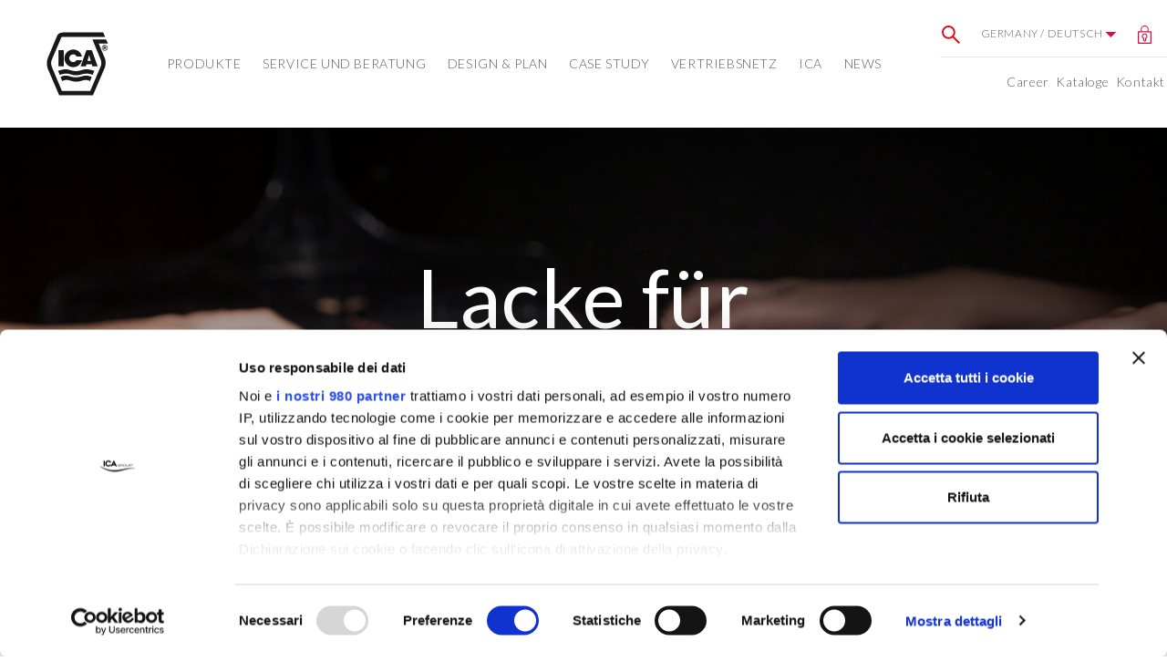

--- FILE ---
content_type: text/html; charset=utf-8
request_url: https://www.icadeutschland.de/de/de/musikinstrumente
body_size: 16429
content:
<!DOCTYPE html>
<!--[if lt IE 7]>      <html class="no-js lt-ie9 lt-ie8 lt-ie7"> <![endif]-->
<!--[if IE 7]>         <html class="no-js lt-ie9 lt-ie8"> <![endif]-->
<!--[if IE 8]>         <html class="no-js lt-ie9"> <![endif]-->
<!--[if gt IE 8]><!-->
<html class="no-js">
<!--<![endif]-->
<head>
    <meta charset="utf-8">
    <meta http-equiv="X-UA-Compatible" content="IE=edge,chrome=1">
    <title>Musikinstrumente - Lacke ICA Group</title>
    <meta name="description" content="">
    <meta name="keywords" content="">
    <meta name="robots" content="index,follow" />
                <link rel="alternate" href="https://www.icaspa.com/ww/en/musical-instruments" hreflang="en" />
            <link rel="alternate" href="https://www.icaspa.com/ww/es/instrumentos-musicales" hreflang="es" />
            <link rel="alternate" href="https://www.icaspa.com/it/it/strumenti-musicali" hreflang="it-it" />
            <link rel="alternate" href="https://www.icachina.cn/cn/zh/%E4%B9%90%E5%99%A8" hreflang="zh-cn" />
            <link rel="alternate" href="https://www.icadeutschland.de/de/de/musikinstrumente" hreflang="de-de" />
            <link rel="alternate" href="https://www.icapolska.pl/pl/pl/instrumenty-muzyczne" hreflang="pl-pl" />
            <link rel="alternate" href="https://www.icaspa.com/fr/fr/instruments-de-musique" hreflang="fr-fr" />
            <link rel="alternate" href="https://www.icaiberia.es/es/es/instrumentos-musicales" hreflang="es-es" />

    <!-- Meta Social -->
<meta property="og:image" content="https://www.icadeutschland.de/media/immagini/3206_z_arredi_tabella_2190_1_1_1_1_1_2.jpg" />
    <meta property="og:locale" content="de_DE" />
    <meta property="og:title" content="Musikinstrumente - Lacke ICA Group" />
    <meta property="og:description" content="" />
    <meta property="og:type" content="article" />
    <meta property="og:url" content="https://www.icadeutschland.de/de/de/musikinstrumente" />
    <!-- Meta Viewport -->
    <meta name="viewport" content="width=device-width, initial-scale=1, user-scalable=no, shrink-to-fit=no">
    <!-- Meta Specific Apple iOS (i seguenti meta rappresentano le funzionalità ios e android tasto "aggiungi ad home") -->
    <meta name="apple-mobile-web-app-title" content="Musikinstrumente - Lacke ICA Group">
    <meta name="apple-mobile-web-app-capable" content="yes">
    <meta name="apple-mobile-web-app-status-bar-style" content="black-translucent">
    <meta name="mobile-web-app-capable" content="yes">
    <meta name="p:domain_verify" content="4966c3989ef610e842a493768ecea0f8" />
    <meta name="facebook-domain-verification" content="zhzm6fjvp4o5ir7ncetd980mzgabrf" />


    <link rel="apple-touch-icon" sizes="180x180" href="/apple-touch-icon.png">
    <link rel="icon" type="image/png" sizes="32x32" href="/favicon-32x32.png">
    <link rel="icon" type="image/png" sizes="16x16" href="/favicon-16x16.png">

    <link rel="mask-icon" href="/safari-pinned-tab.svg" color="#897054">

    <!-- Fonts -->
    <link href="https://fonts.googleapis.com/css2?family=Lato:ital,wght@0,100;0,300;0,400;0,700;0,900;1,100;1,300;1,400;1,700;1,900&display=swap" rel="stylesheet">
    




    <meta name="msapplication-TileColor" content="#ffffff">
    <meta name="theme-color" content="#ffffff">

    <link href="https://cdnjs.cloudflare.com/ajax/libs/fancybox/3.2.5/jquery.fancybox.min.css" rel="stylesheet">

<link rel="stylesheet" type="text/css" href="/min/css-1430953622_2503171044434443.css" />


    <!-- Page specific styles -->
    

<link rel="stylesheet" type="text/css" href="/min/css-145053242_2310191456505650.css" />

    <link rel="shortcut icon" href="/favicon.ico" type="image/x-icon" />
    

    <!-- endcheck -->
    
    <script data-cookieconsent="necessary">
        (function (w, d, s, l, i) {
            w[l] = w[l] || []; w[l].push({
                'gtm.start':
                    new Date().getTime(), event: 'gtm.js'
            }); var f = d.getElementsByTagName(s)[0],
                j = d.createElement(s), dl = l != 'dataLayer' ? '&l=' + l : ''; j.async = true; j.src =
                    '//www.googletagmanager.com/gtm.js?id=' + i + dl; f.parentNode.insertBefore(j, f);
        })(window, document, 'script', 'dataLayer', 'GTM-P8CP84');</script>
    
	<!-- CookieBot-->
	<script id="Cookiebot" src="https://consent.cookiebot.com/uc.js" data-cbid="e1de8af7-ef32-492a-bd02-73b1d64d4d3c" data-framework="TCFv2.2"  data-blockingmode="auto" type="text/javascript"></script>	
	<!-- End CookieBot-->

</head>
<body class="lang-5" itemscope itemtype="http://schema.org/WebPage">
    <!-- Google Tag Manager (noscript) -->
    <noscript>
        <iframe src="https://www.googletagmanager.com/ns.html?id=GTM-P8CP84"
                height="0" width="0" style="display:none;visibility:hidden"></iframe>
    </noscript>
    <!-- End Google Tag Manager (noscript) -->
    <!--[if lt IE 7]>
        <p class="chromeframe">You are using an outdated browser. <a href="http://browsehappy.com/">Upgrade your browser today</a> or <a href="http://www.google.com/chromeframe/?redirect=true">install Google Chrome Frame</a> to better experience this site.</p>
    <![endif]-->
    <script data-cookieconsent="necessary" type="text/javascript">_linkedin_partner_id = "56422"; window._linkedin_data_partner_ids = window._linkedin_data_partner_ids || []; window._linkedin_data_partner_ids.push(_linkedin_partner_id);</script>
    <script data-cookieconsent="necessary" type="text/javascript">(function () { var s = document.getElementsByTagName("script")[0]; var b = document.createElement("script"); b.type = "text/javascript"; b.async = true; b.src = "https://snap.licdn.com/li.lms-analytics/insight.min.js"; s.parentNode.insertBefore(b, s); })();</script> <noscript> <img height="1" width="1" style="display:none;" alt="Musikinstrumente 1" src="https://px.ads.linkedin.com/collect/?pid=56422&fmt=gif" /> </noscript>



        <!-- Header -->
                <div class="sticky-box">
                    <div class="box">
                        <h4 class="h4">EIN INTELLIGENTER TECHNISCHER KUNDENDIENST</h4>
                        <div class="text">Sind Sie ein gewerblicher Nutzer? Brauchen Sie technischen Rat?
<b>Wenden Sie sich gleich an uns!</b></div>
                    </div>
                    <div class="sticky-box-close" data-fancybox data-src="#fancy-support">
                        <span class="plus active">
                            <svg viewBox="0 0 24 24" fill="none" xmlns="http://www.w3.org/2000/svg">
                                <path d="M12 22C17.5228 22 22 17.5228 22 12C22 6.47715 17.5228 2 12 2C6.47715 2 2 6.47715 2 12C2 13.5997 2.37562 15.1116 3.04346 16.4525C3.22094 16.8088 3.28001 17.2161 3.17712 17.6006L2.58151 19.8267C2.32295 20.793 3.20701 21.677 4.17335 21.4185L6.39939 20.8229C6.78393 20.72 7.19121 20.7791 7.54753 20.9565C8.88837 21.6244 10.4003 22 12 22Z" stroke="currentColor" stroke-width="1.5" />
                                <path d="M8 10.5H16" stroke="currentColor" stroke-width="1.5" stroke-linecap="round" />
                                <path d="M8 14H13.5" stroke="currentColor" stroke-width="1.5" stroke-linecap="round" />
                            </svg>
                        </span>
                        <span class="minus">-</span>
                    </div>
                </div>
        <!-- components/main-menu -->
            <section class="main-menu">
                <div class="position-relative">
                    <div class="menu-container">
                        <div class="wrapper">
                            <a href="/de/de/" title="" class="logo">
                                <img src="https://www.icaspacdn.com/img/logo.svg" alt="Musikinstrumente 2" class="">
                            </a>

                            <button class="mobile-toggler">
                                menu
                                <span class="ico">
                                    <img src="https://www.icaspacdn.com/img/ui/ico-menu.svg" class="menu" alt="Musikinstrumente 3">
                                    <img src="https://www.icaspacdn.com/img/ui/x-close.svg" class="x" alt="Musikinstrumente 4">
                                </span>
                            </button>

                            <!-- Primary menu -->
                            <ul class="primary">
                                            <li class="active">
                <a data-title="PRODUKTE" title="">PRODUKTE <span></span> </a>

                <div class="megamenu">
                    <div class="mm-links">
                                    <div class="link-group link-group--image d-none d-xl-block">
                    <img src="https://www.icaspacdn.com/media/immagini/3062_n_menu_prodotti_2100.jpg" class="d-block mb-4 img-fluid" alt="menu prodotti 1">
                Unsere Produkte werden entwickelt, um Holz und Glas mit einem gemeinsamen Nenner zu schützen und zu dekorieren: Innovation, sehr hohe Qualität und geringe Umweltbelastung.
            </div>
            <div class="link-group link-group--expand">
                <button class="title">PRODUKTARTEN</button>
                <ul>
                            <li>
                                <button class="subtitle">Lacke</button>
                                <ul>
                                        <li class="">
                                            <a href="/de/de/wasserlacke_fur_den_au%C3%9Fengebrauch" title="" data-title="Wasserlacke f&#252;r den Au&#223;engebrauch">
                                                Wasserlacke f&#252;r den Au&#223;engebrauch
                                            </a>
                                        </li>
                                        <li class="">
                                            <a href="/de/de/wasserlacke_f%C3%BCr_den_innengebrauch" title="" data-title="Wasserlacke f&#252;r den Innengebrauch">
                                                Wasserlacke f&#252;r den Innengebrauch
                                            </a>
                                        </li>
                                        <li class="">
                                            <a href="/de/de/bio-wasserbasierte-lacke" title="" data-title="BIO wasserbasierte Lacke">
                                                BIO wasserbasierte Lacke
                                            </a>
                                        </li>
                                        <li class="">
                                            <a href="/de/de/uv-lacke" title="" data-title="UV-Lacke">
                                                UV-Lacke
                                            </a>
                                        </li>
                                        <li class="">
                                            <a href="/de/de/lacke-f%C3%BCr-uv-led-lampen" title="" data-title="Lacke f&#252;r UV LED-Lampen">
                                                Lacke f&#252;r UV LED-Lampen
                                            </a>
                                        </li>
                                        <li class="">
                                            <a href="/de/de/polyurethan-und-acryllacke" title="" data-title="Polyurethan- und Acryllacke">
                                                Polyurethan- und Acryllacke
                                            </a>
                                        </li>
                                        <li class="">
                                            <a href="/de/de/polyesterlacke" title="" data-title="Polyesterlacke">
                                                Polyesterlacke
                                            </a>
                                        </li>
                                        <li class="">
                                            <a href="/de/de/farbstoffe" title="" data-title="Holzbeizen">
                                                Holzbeizen
                                            </a>
                                        </li>
                                        <li class="">
                                            <a href="/de/de/iridea_fireretardant" title="" data-title="Brandschutzlacke">
                                                Brandschutzlacke
                                            </a>
                                        </li>
                                        <li class="">
                                            <a href="/de/de/farbmischsystem" title="" data-title="Farbmischsystem">
                                                Farbmischsystem
                                            </a>
                                        </li>
                                </ul>
                            </li>
                </ul>
            </div>
            <div class="link-group link-group--expand">
                <button class="title">L&#214;SUNGEN F&#220;R</button>
                <ul>
                            <li>
                                <button class="subtitle">HOLZ</button>
                                <ul>
                                        <li class="">
                                            <a href="/de/de/fenster_und_t%C3%BCren_im_freien" title="" data-title="Fenster und T&#252;ren im Freien">
                                                Fenster und T&#252;ren im Freien
                                            </a>
                                        </li>
                                        <li class="">
                                            <a href="/de/de/h%C3%A4user_und_verkleidungen_aus_holz" title="" data-title="H&#228;user und Verkleidungen">
                                                H&#228;user und Verkleidungen
                                            </a>
                                        </li>
                                        <li class="">
                                            <a href="/de/de/decking" title="" data-title="Decking und Gartenm&#246;bel">
                                                Decking und Gartenm&#246;bel
                                            </a>
                                        </li>
                                        <li class="">
                                            <a href="/de/de/moderne_m%C3%B6bel" title="" data-title="Inneneinrichtung">
                                                Inneneinrichtung
                                            </a>
                                        </li>
                                        <li class="">
                                            <a href="/de/de/k%C3%BCchen" title="" data-title="K&#252;chen">
                                                K&#252;chen
                                            </a>
                                        </li>
                                        <li class="">
                                            <a href="/de/de/t%C3%BCren" title="" data-title="T&#252;ren">
                                                T&#252;ren
                                            </a>
                                        </li>
                                        <li class="">
                                            <a href="/de/de/contract" title="" data-title="Contract">
                                                Contract
                                            </a>
                                        </li>
                                        <li class="">
                                            <a href="/de/de/schiffseinrichtungen" title="" data-title="Schiffseinrichtungen">
                                                Schiffseinrichtungen
                                            </a>
                                        </li>
                                        <li class="active">
                                            <a href="/de/de/musikinstrumente" title="" data-title="Musikinstrumente">
                                                Musikinstrumente
                                            </a>
                                        </li>
                                        <li class="">
                                            <a href="/de/de/vorbehandeltes_parkett" title="" data-title="Vorbehandeltes parkett">
                                                Vorbehandeltes parkett
                                            </a>
                                        </li>
                                        <li class="">
                                            <a href="/de/de/traditionelles_parkett" title="" data-title="Traditionelles Parkett">
                                                Traditionelles Parkett
                                            </a>
                                        </li>
                                </ul>
                            </li>
                            <li>
                                <button class="subtitle">GLAS</button>
                                <ul>
                                        <li class="">
                                            <a href="/de/de/flachglas" title="" data-title="Flachglas">
                                                Flachglas
                                            </a>
                                        </li>
                                        <li class="">
                                            <a href="/de/de/hohlglas" title="" data-title="Hohlglas">
                                                Hohlglas
                                            </a>
                                        </li>
                                </ul>
                            </li>
                </ul>
            </div>
        <div class="link-group link-group--double">
            <div class="mb-4">
                    <button class="title mb-3 eti_lbl_menu_gruppo">Unsere Produktlinien</button>
                    <ul>
                            <li class="">
                                <a href="/de/de/arborea" title="" data-title="Arborea">
                                    Arborea
                                </a>
                            </li>
                            <li class="">
                                <a href="/de/de/bio-wasserbasierte-lacke" title="" data-title="BIO Coatings">
                                    BIO Coatings
                                </a>
                            </li>
                            <li class="">
                                <a href="/de/de/iridea" title="" data-title="Iridea">
                                    Iridea
                                </a>
                            </li>
                            <li class="">
                                <a href="/de/de/parkea" title="" data-title="Parkea">
                                    Parkea
                                </a>
                            </li>
                            <li class="">
                                <a href="/de/de/brandschutzlacke_prometea" title="" data-title="Prometea">
                                    Prometea
                                </a>
                            </li>
                            <li class="">
                                <a href="/de/de/s-matt" title="" data-title="S-MATT">
                                    S-MATT
                                </a>
                            </li>
                            <li class="">
                                <a href="/de/de/special-effects" title="" data-title="Special Effects">
                                    Special Effects
                                </a>
                            </li>
                            <li class="">
                                <a href="/de/de/urban-matter" title="" data-title="Urban Matter">
                                    Urban Matter
                                </a>
                            </li>
                            <li class="">
                                <a href="/de/de/vidrea-glass-paint" title="" data-title="Vidrea Glass Paint">
                                    Vidrea Glass Paint
                                </a>
                            </li>
                    </ul>
            </div>

            <div class="faidate-menu">
                    <button class="title eti_lbl_menu_vernicifaidate mb-0">
                        <strong>Suchen Sie nach Lacken für den Heimwerkerbedarf?</strong>
                    </button>
                    <a href="https://www.icaforyou.com/eu/" title="" class="image-link" target="_blank">
                        <div>
                            <img src="https://www.icaspacdn.com/media/immagini/3062_t_fai-da-te_menu-ok2_h100.png" class="img-responsive" alt="menu prodotti 2">
                        </div>
                    </a>
                    <a href="https://www.icaforyou.com/eu/" class="btn btn-underline menu-link">
                        <span class="eti_lbl_menu_scoprilinee">Zur Website ICA for you</span>
                    </a>
            </div>
        </div>

                    </div>
                </div>
            </li>
                <li class="">
                    <a title="" data-title="SERVICE UND BERATUNG">SERVICE UND BERATUNG <span></span> </a>

                    <div class="megamenu">
                        <div class="mm-links">
                                        <div class="link-group link-group--image d-none d-xl-block">
                    <img src="https://www.icaspacdn.com/media/immagini/3063_n_immagine-menu_servizi-e-consulenza.jpg" class="d-block mb-4 img-fluid" alt="menu prodotti 1">
                <p>Das <strong>ICA INNOVATION CAMP</strong> beruht auf Wissen, Beziehungen und tägliche Innovation. Es ist der perfekte Ort, um zu entdecken, wie ein neues Produkt entsteht, was einen kreativen Prozess antreibt, wie ein neuer Lack getestet wird und vieles mehr.</p>
            </div>
        <div class="link-group link-group--expand">

            <ul class="menu-flex">
                        <li>
                            <button class="subtitle "> Labore</button>
                            <ul>
                                        <li class="2359">
                                            <a href="/de/de/ica-lab" title="" data-title="ICA Lab">
                                                ICA Lab
                                            </a>
                                        </li>
                                        <li class="2099">
                                            <a href="/de/de/performance-lab" title="" data-title="Performance Lab">
                                                Performance Lab
                                            </a>
                                        </li>
                            </ul>
                        </li>
                        <li>
                            <button class="subtitle "> Erlebnisse</button>
                            <ul>
                                        <li class="2128">
                                            <a href="/de/de/lifelab" title="" data-title="Life Lab">
                                                Life Lab
                                            </a>
                                        </li>
                                            <li class="158">
                                                <a href="https://icalifelab.com/" title="" data-title="Life Lab Virtual Tour" target="_blank">
                                                    Life Lab Virtual Tour
                                                </a>
                                            </li>
                            </ul>
                        </li>
                        <li>
                            <button class="subtitle "> Schulung</button>
                            <ul>
                                        <li class="2355">
                                            <a href="/de/de/ica-academy" title="" data-title="ICA Academy">
                                                ICA Academy
                                            </a>
                                        </li>
                            </ul>
                        </li>
            </ul>
        </div>
        <div class="link-group link-group--double">
            <div class="mb-4">
            </div>
            <div class="link-group--faidate">
            </div>
        </div>

                        </div>
                    </div>
                </li>
                <li class="">
                    <a title="" data-title="DESIGN &amp; PLAN">DESIGN &amp; PLAN <span></span> </a>

                    <div class="megamenu">
                        <div class="mm-links">
                                        <div class="link-group link-group--image d-none d-xl-block">
                    <img src="https://www.icaspacdn.com/media/immagini/3132_n_menu_inspiration_2147.jpg" class="d-block mb-4 img-fluid" alt="menu inspiration 1">
                Die Welt von ICA Group ist in ständiger Weiterentwicklung begriffen und berücksichtigt stets die Designtrends und die Wünsche von Planern und Architekten. Unsere Trends in Bezug auf die Decklacke und Farben stellen täglich eine Quelle der Inspiration für den italienischen und den internationalen Markt dar.
            </div>
        <div class="link-group link-group--expand">

            <ul class="menu-flex">
                        <li>
                            <button class="subtitle "> Moodboard</button>
                            <ul>
                                        <li class="2228">
                                            <a href="/de/de/mood-board" title="" data-title="Moodboard">
                                                Moodboard
                                            </a>
                                        </li>
                            </ul>
                        </li>
                        <li>
                            <button class="subtitle "> EXPERIENCE</button>
                            <ul>
                                        <li class="2146">
                                            <a href="/de/de/w%C3%A4hlen-sie-die-farbe" title="" data-title="W&#228;hlen Sie die Farbe">
                                                W&#228;hlen Sie die Farbe
                                            </a>
                                        </li>
                                            <li class="157">
                                                <a href="https://icalifelab.com/" title="" data-title="Life Lab Virtual Tour" target="_blank">
                                                    Life Lab Virtual Tour
                                                </a>
                                            </li>
                            </ul>
                        </li>
            </ul>
        </div>
        <div class="link-group link-group--double">
            <div class="mb-4">
            </div>
            <div class="link-group--faidate">
            </div>
        </div>

                        </div>
                    </div>
                </li>
                <li class="">
                    <a href="/de/de/case-study" title="" data-title="Case Study">
                        Case Study
                        
                    </a>
                </li>
                <li class="">
                    <a href="/de/de/vertriebsnetz" title="" data-title="Vertriebsnetz">
                        Vertriebsnetz
                        
                    </a>
                </li>
                <li class="">
                    <a title="" data-title="ICA">ICA <span></span> </a>

                    <div class="megamenu">
                        <div class="mm-links">
                                        <div class="link-group link-group--image d-none d-xl-block">
                    <img src="https://www.icaspacdn.com/media/immagini/3064_n_menu_chi-siamo_2102.jpg" class="d-block mb-4 img-fluid" alt="menu prodotti 1">
                Wir sind eine große Gruppe, deren Stärke auf festen und tiefen Wurzeln beruht. Know-how, Investitionen in Forschung und Entwicklung, Umweltschutz und hohe Qualität haben es uns ermöglicht, weltweit zum Marktführer bei der Innovation von Lacken für Holz und Glas zu werden.
            </div>
        <div class="link-group link-group--expand">

            <ul class="menu-flex">
                        <li>
                            <button class="subtitle "> ICA</button>
                            <ul>
                                        <li class="1158">
                                            <a href="/de/de/%C3%BCber_uns" title="" data-title="&#220;ber uns">
                                                &#220;ber uns
                                            </a>
                                        </li>
                                        <li class="1159">
                                            <a href="/de/de/die_geschichte" title="" data-title="Die Geschichte">
                                                Die Geschichte
                                            </a>
                                        </li>
                                        <li class="2996">
                                            <a href="/de/de/nachhaltigkeit" title="" data-title="Nachhaltigkeit">
                                                Nachhaltigkeit
                                            </a>
                                        </li>
                                        <li class="1160">
                                            <a href="/de/de/zertifizierungen" title="" data-title="Zertifizierungen">
                                                Zertifizierungen
                                            </a>
                                        </li>
                            </ul>
                        </li>
            </ul>
        </div>
        <div class="link-group link-group--double">
            <div class="mb-4">
            </div>
            <div class="link-group--faidate">
            </div>
        </div>

                        </div>
                    </div>
                </li>
                <li class="">
                    <a href="/de/de/news" title="" data-title="News">
                        News
                        
                    </a>
                </li>

                                


                            </ul>
                            <!-- /Primary menu -->
                            <!-- Secondary menu -->
                            <div class="secondary">
                                <ul class="link-group top">
                                    <li>
                                        <a data-fancybox data-src="#fancy-search" href="javascript:;" class="item">
                                            <img src="https://www.icaspacdn.com/components/main-menu/img/ico-search.svg" alt="Musikinstrumente 5" width="20" height="20">
                                        </a>
                                    </li>
                                    <li>
                                        <a data-fancybox data-src="#fancy-country" href="javascript:;" class="item">
                                            Germany / Deutsch
                                            <img src="https://www.icaspacdn.com/img/ui/arrow-down.svg" alt="Musikinstrumente 6" width="13" height="6">
                                        </a>

                                    </li>
                                    <li>
                                        <a href="http://www.icagroup.info/" target="_blank" class="item">
                                            <img src="https://www.icaspacdn.com/components/main-menu/img/ico-reserved.svg" alt="Musikinstrumente 7" width="15" height="20">
                                        </a>
                                    </li>
                                </ul>
                                <ul class="link-group bottom">
                                    <li><a href="/de/de/career" title="Career">Career</a></li>
                                    <li><a href="/de/de/download-bereich" title="Kataloge">Kataloge</a></li>
                                    <li><a href="/de/de/kontakt" title="Kontakt">Kontakt</a></li>
                                    
                                </ul>
                            </div>
                            <!-- /Secondary menu -->

                        </div>
                    </div>
                </div>
            </section>
            <!-- /components/main-menu -->
            <!-- Search fancy -->
            <div id="fancy-search" class="fancy fancy--search" style="display: none">

                <h3 class="title-xl-bd mb-5">
                    <img src="https://www.icaspacdn.com/components/main-menu/img/ico-search.svg" alt="Musikinstrumente 8" width="30" height="30">
                    Suchen auf der webseite
                </h3>
                <form action="/de/de/suchen_auf_der_webseite" class="form-horizontal" role="search">
                    <div class="input-group">
                        <input type="search" id="search-input" name="txtSiteSearch" class="form-control" placeholder="Suchen auf der webseite" required>
                        <div class="input-group-append">
                            <button type="submit" class="btn btn-primary">Suchen auf der webseite</button>
                        </div>
                    </div>
                </form>

            </div>
            <!-- /Search fancy -->
            <!-- Lang-country fancy -->
            <div id="fancy-country" class="fancy fancy--country" style="display: none">
                <h3 class="title-xl-bd mb-5">
                    <img src="https://www.icaspacdn.com/components/main-menu/img/ico-world.svg" alt="Musikinstrumente 9" width="30" height="30">
                    W&#228;hlen Sie Ihr Land aus
                </h3>
                <div class="wrapper">
                    <div class="country" id="markets_container">
                        <h5 class="mb-3">Land</h5>
                        <ul>
                                        <li><a href="#" data-mkt-id="1" class="">Global</a></li>
            <li><a href="#" data-mkt-id="2" class="">Italy</a></li>
            <li><a href="#" data-mkt-id="3" class="">China</a></li>
            <li><a href="#" data-mkt-id="5" class="active">Germany</a></li>
            <li><a href="#" data-mkt-id="6" class="">Polen</a></li>
            <li><a href="#" data-mkt-id="10" class="">France</a></li>
            <li><a href="#" data-mkt-id="7" class="">Spain</a></li>
            <li><a href="#" data-mkt-id="8" class="">India</a></li>

                        </ul>

                    </div>
                    <div id="langs_div" class="lang">
                        <h5 class="mb-3">Sprachen</h5>
                        <div id="langs_container">
                            <ul>
                <li><a href="#" onclick="location.href='https://www.icadeutschland.de/de/de'; return false;" class="active">Deutsch</a></li>

        </ul>

                        </div>
                    </div>
                </div>
            </div>
            <!-- /Lang-country fancy -->
            <!-- Assistenza fancy -->
                    <div id="fancy-support" class="fancy fancy--support" style="display: none">
                        <div class="fancy__wrapper">
                            <div class="fancy__cover" style="background-image: url('https://www.icaspacdn.com/media/immagini/5445_n_fancy-support.jpg')">
                                <div class="box">
                                    <h4 class="h4">EIN INTELLIGENTER TECHNISCHER KUNDENDIENST</h4>
                                    <div class="eyelet"><strong>Wählen Sie den Kontaktweg.</strong></div>

<div class="text">Es ist nicht dasselbe wie ein persönliches Gespräch, aber Sie werden spüren, dass wir für Sie da sind. ICA Group ist für Sie da.</div>
                                    
                                </div>
                            </div>
                            <div class="fancy__content">
                                <div class="fancy__content-primary">
                                    <div class="box">
                                        <h5 class="h5">SCHREIBEN SIE UNS PER WHATSAPP</h5>

<div class="text">Wir antworten Ihnen von Montag bis Freitag von<br />
9.00 bis 12.30 Uhr und von 14.00 bis 18.00 Uhr.</div>

<div class="cta"><a class="btn btn-outline-primary" href="https://api.whatsapp.com/send?phone=393498767048&amp;text=Ciao%20ICA!" target="_blank"><i aria-hidden="true" class="fa fa-whatsapp"></i> Kontaktieren Sie uns</a></div>
                                        
                                    </div>
                                </div>
                                <div class="fancy__content-secondary">
                                    <div class="box">
                                        <h5 class="h5">FÜLLEN SIE DAS FORMULAR AUS</h5>

<div class="text">Alternativ können Sie uns jederzeit hier<br />
eine Nachricht senden.</div>

<div class="cta"><a class="btn btn-outline-primary" href="/it/it/richiedi-assistenza" target="_blank"><i aria-hidden="true" class="fa fa-envelope-o"></i> Kontaktieren Sie uns</a></div>
                                        
                                    </div>
                                </div>
                            </div>
                        </div>
                    </div>
                    <!-- /Assistenza fancy -->
            <!-- /Header -->
    <div class="fix-scroll-fascia-mobile-renderbody">
        




        <!--TT: fasce/hero -->
            <div id="dok_2852"></div>
            <div class="fix-scroll-fascia-mobile">
                




<!-- components/hero -->

<section class="hero hero--short  doc2852">

    <div class="slider mb-0">
            <div class="hero-slide">
<!-- N.B. classe wrapper-align-top per testo allineato in alto --><div class="wrapper wrapper--align-center">
                        <div class="copy ">
                            <h1 class="title title-huge mb-3 mb-md-3"> Lacke f&#252;r Musikinstrumente </h1>
                                                            <h2 class="title-xl-blk mb-3"></h2>

                        </div>
                        <div class="media">
                            <div class="image" style="background-image: url(https://www.icaspacdn.com/media/immagini/5632_z_strumenti-musicali_hero_ok.jpg)"> </div>
                        </div>
                    </div>
            </div>

    </div>


    <!-- Infonav  solo se ci sono almeno due img/video-->
    <!-- /Infonav -->


</section>
<section>
            <div class="container-fluid">
            <div class="row">
                <div class="col-10 offset-1 col-xxl-5 offset-xxl-2">
                    <nav aria-label="breadcrumb">
                        <ol class="breadcrumb" itemscope itemtype="https://schema.org/BreadcrumbList">
                            <li class="breadcrumb-item" itemprop="itemListElement" itemscope itemtype="https://schema.org/ListItem">
                                <a itemprop="item" href="/de/de/" typeof="WebPage">
                                    <span itemprop="name">Home</span>
                                </a>
                                <meta itemprop="position" content="1" />
                            </li>

                                        <li class="breadcrumb-item" itemprop="itemListElement" itemscope itemtype="https://schema.org/ListItem">

                                                <a itemprop="item" typeof="WebPage" href="/de/de/lacke-f%C3%BCr-holz">
                                                    <span itemprop="name">HOLZ</span>
                                                </a>
                                            <meta itemprop="position" content="2" />

                                        </li>
                                        <li class="breadcrumb-item" itemprop="itemListElement" itemscope itemtype="https://schema.org/ListItem">

                                                <a itemprop="item" typeof="WebPage" href="/de/de/musikinstrumente">
                                                    <span itemprop="name">Musikinstrumente</span>
                                                </a>
                                            <meta itemprop="position" content="3" />

                                        </li>
                                                    </ol>
                    </nav>

                </div>
            </div>
        </div>

</section>
<!-- /components/hero -->


            </div>
        <!--TT: fasce\testo_loghiconTestoSotto_cta -->
            <div id="dok_2841"></div>
            <div class="fix-scroll-fascia-mobile">
                
<!-- testo con cta + loghi testo sotto -->

<div class="container-fluid mt-6 mb-6 doc2841">
    <div class="row">

        <div class="col-10 offset-1 col-md-6 col-xxl-5 offset-xxl-2 text-xl mb-6 mb-md-0">
            <p><p>Im Laufe der Jahre hat ICA Group spezifische Kompetenz in der Produktion von Musikinstrumenten erworben. Einige der renommiertesten Hersteller von <strong>Klavieren und Flügeln, Violinen, Gitarren und Lautsprecherboxen</strong> weltweit stützen sich auf die Zusammenarbeit mit ICA Group als strategischem Partner für die aktuelle Produktion und die Entwicklung von neuen Lösungen oder Modellen.</p>

<p>Abgesehen von den unabdingbaren ästhetischen Anforderungen, um einen exzellenten optischen Eindruck zu erreichen, können die Produkte von ICA Group die verschiedensten Leistungen erfüllen, die von Instrumentenherstellern verlangt werden.</p></p>
                <a href="/de/de/kontakt" title="" target="_self" class="btn btn-hover mt-4">
                    Informationen anfordern
                </a>
        </div>

            <aside class="col-10 offset-1 col-md-3 offset-md-1 text-sm">
                    <!-- components/banner -->
                    <article class="banner banner--border mb-5">
                        <img src="https://www.icaspacdn.com/media/immagini/5570_t_lifelab-def.svg" alt="Strumenti musicali 1" width="160" class="mb-2">
                        <div class="c-black mb-2">
                                <p>Ein Labor, das ganz unseren Kunden, Designern und Planern gewidmet ist, wo wir Technologie, Wissen und Forschung zur Verfügung stellen.</p>
                        </div>
                            <a href="/de/de/lifelab" target="_self" class="btn btn-underline" title="">ENTDECKEN SIE LIFELAB</a>
                    </article>
                    <!-- /components/banner -->
                    <!-- components/banner -->
                    <article class="banner banner--border mb-5">
                        <img src="https://www.icaspacdn.com/media/immagini/5571_t_Logo_Performancelab3.svg" alt="Strumenti musicali 2" width="160" class="mb-2">
                        <div class="c-black mb-2">
                                <p>Das neue, Labor zur Herstellung von chemisch-physischen Proben auf lackierten Oberflächen.</p>
                        </div>
                            <a href="/de/de/performance-lab" target="_self" class="btn btn-underline" title="">BEANTRAGEN SIE EINEN TEST</a>
                    </article>
                    <!-- /components/banner -->
            </aside>

    </div>
</div>

<!-- /testo con cta + loghi testo sotto -->
            </div>
        <!--TT: Fasce\tab_orizzontale -->
            <div id="dok_2843"></div>
            <div class="fix-scroll-fascia-mobile">
                




    <!-- components/tab-horizontal -->
    <section class="tab-horizontal pb-5 doc2843">
        <div class="row">
            <aside class="aside col-md-5 col-lg-3">
                <nav class="nav py-3 py-lg-4">
                    <button class="mb-2 mb-lg-3"
                            :class="{'active': selected === 0}"
                            @click="showSlide(0)">
                       Performance und &#228;sthetischer Mehrwert
                    </button>
                    <button class="mb-2 mb-lg-3"
                            :class="{'active': selected === 1}"
                            @click="showSlide(1)">
                       Auftrag
                    </button>
                    <button class="mb-2 mb-lg-3"
                            :class="{'active': selected === 2}"
                            @click="showSlide(2)">
                       Produkte mit geringen Umweltauswirkungen
                    </button>
                    
                </nav>
            </aside>
            <div class="col-md-7 col-lg-9">
                <!-- Slide -->
                <main class="main pt-5" :data-index="0" v-show="selected === 0">
                    <div class="copy cols mb-5" data-anime>
                        <p>ICA Group hat dank langjähriger Branchenerfahrung Lackierzyklen erarbeitet, die eine <strong>hohe chemisch-physikalische Beständigkeit und ein hervorragendes ästhetisches Niveau</strong> gewährleisten. <strong>Deep Black</strong> zum Beispiel ist eine Produktlinie mit Lacken, die von den F&amp;E-Labors von ICA Group entwickelt wurde, um die höchste Qualität zu garantieren, die von Instrumentenlack verlangt wird. Mit diesen Decklacken erhält man nämlich ein tiefes, intensives, glänzendes Schwarz mit einer perfekten Spiegelung.</p>
Die ästhetischen und farblichen Möglichkeiten sind unendlich. Die Bandbreite der möglichen Spezialeffekte setzt der Kreativität keine Grenzen: Sie reichen von den klassischen bis zu den innovativen <strong><a href="https://www.icadeutschland.de/de/de/urban-matter">Urban-Matter-Effekten</a></strong>.
                    </div>
                    <footer data-anime>
                        <img src="https://www.icaspacdn.com/media/immagini/3206_z_arredi_tabella_2190_1_1_1_1_1_2.jpg" alt="tab orizz strumenti musicali 1" class="blur-shadow">
                    </footer>
                </main>
                <!-- Slide -->
                <!-- Slide -->
                <main class="main pt-5" :data-index="1" v-show="selected === 1">
                    <div class="copy cols mb-5" data-anime>
                        Auch in diesem speziellen Bereich sorgt die extreme Personalisierung der Produkte dafür, dass ICA Group eine detaillierte <strong>vorherige Analyse der Anforderungen an die Applikation</strong> garantiert. Unser <strong>technisches Kundendienstnetz</strong> unterstützt den Kunden in allen Produktionsphasen, vom ersten Prototyp bis zu den eigentlichen Tests im industriellen Maßstab.
                    </div>
                    <footer data-anime>
                        <img src="https://www.icaspacdn.com/media/immagini/5578_z_arredi_tabella_2190_2.jpg" alt="tab orizz strumenti musicali 2" class="blur-shadow">
                    </footer>
                </main>
                <!-- Slide -->
                <!-- Slide -->
                <main class="main pt-5" :data-index="2" v-show="selected === 2">
                    <div class="copy cols mb-5" data-anime>
                        <p>ICA Group hat eine umfassende Reihe an <strong><a href="https://www.icadeutschland.de/de/de/iridea_waterbased" target="_blank">Lacken auf Wasserbasis</a></strong> formuliert, mit denen die Umweltbelastung und die gesundheitlichen Risiken für den Bediener konkret verringert werden können. Diese Produkte können traditionelle lösemittelbasierte Lacke perfekt ersetzen und bewahren dabei unverändert die chemisch-physikalischen sowie die ästhetischen Eigenschaften.</p>

                    </div>
                    <footer data-anime>
                        <img src="https://www.icaspacdn.com/media/immagini/3044_z_2089_3_1_1_1_1_1_1_1_2.jpg" alt="tab orizz strumenti musicali 3" class="blur-shadow">
                    </footer>
                </main>
                <!-- Slide -->
            </div>
        </div>
    </section>
    <!-- /components/tab-horizontal -->



            </div>
        <!--TT: fasce\gallery_verticale -->
            <div id="dok_2844"></div>
            <div class="fix-scroll-fascia-mobile">
                
<!-- Vertical gallery -->
<section class="mb-5 doc2844">
    <div class="container-fluid">
        <div class="row">
            <!-- con class col-9 offset-3 : allinea a dx l'img-->
            <!-- con class col-8 offset-2 : centra l'img -->
            <div class="col-8 offset-2">

                <!-- components/galleries -->
                <div class="vertical-gallery">
                    <nav class="nav">
                        <button v-for="navItem, index in slides"
                                @click="gotoSlide(index)"
                                :class="{'selected': activeIndex === index}">
                            {{index + 1}}
                        </button>
                    </nav>
                    <div class="slider">
                            <div class="slide">
                                <img src="https://www.icaspacdn.com/media/immagini/5576_z_gallery_01.jpg" alt="strumenti musicali Gallery Vert 1" class="blur-shadow">
                            </div>
                            <div class="slide">
                                <img src="https://www.icaspacdn.com/media/immagini/5577_z_gallery_02.jpg" alt="strumenti musicali Gallery Vert 2" class="blur-shadow">
                            </div>
                            <div class="slide">
                                <img src="https://www.icaspacdn.com/media/immagini/5631_z_gallery_10.jpg" alt="strumenti musicali Gallery Vert 3" class="blur-shadow">
                            </div>
                            <div class="slide">
                                <img src="https://www.icaspacdn.com/media/immagini/5575_z_gallery_03.jpg" alt="strumenti musicali Gallery Vert 4" class="blur-shadow">
                            </div>
                            <div class="slide">
                                <img src="https://www.icaspacdn.com/media/immagini/5628_z_gallery_04.jpg" alt="strumenti musicali Gallery Vert 5" class="blur-shadow">
                            </div>
                            <div class="slide">
                                <img src="https://www.icaspacdn.com/media/immagini/5630_z_gallery_09.jpg" alt="strumenti musicali Gallery Vert 6" class="blur-shadow">
                            </div>
                            <div class="slide">
                                <img src="https://www.icaspacdn.com/media/immagini/5629_z_gallery_05.jpg" alt="strumenti musicali Gallery Vert 7" class="blur-shadow">
                            </div>

                    </div>
                </div>
                <!-- /components/galleries -->

            </div>
        </div>
    </div>
</section>
<!-- /Vertical gallery -->

            </div>
        <!--TT: fasce/lancio_linee -->
            <div id="dok_2845"></div>
            <div class="fix-scroll-fascia-mobile">
                


  <!-- components/linee-lanci -->
<section class="linee-lanci container-fluid mb-6 doc2845">
    <div class="row">
        <div class="col-10 offset-1">
            <h4 class="text-xl-bd c-dark text-center mb-5 mb-lg-6">
                <strong>Empfohlene Linien</strong>
            </h4>
        </div>
    </div>
    <div class="row">
        <div class="col-10 offset-1">
            <div class="row slider linee-lanci sotto-lanci">
                    <div class="item mx-3 mx-lg-4">
                        <a href="/de/de/s-matt" class="mb-4 c-black new-link" target="_self">
                            <div class="image mb-4">
                                <img src="https://www.icaspacdn.com/media/immagini/5583_t_iridea-polyester.jpg" alt="Sottolinea lancio linee Iridea PU - UV - URBAN 1" class="img-fluid">
                            </div>
                            <h5 class="title text-uppercase">S-MATT </h5>
                            <div class="mb-4"> Lacke f&#252;r Ultramatte, Extrem Best&#228;ndige Oberfl&#228;chen</div>
                        </a>
                    </div>
                    <div class="item mx-3 mx-lg-4">
                        <a href="/de/de/iridea_polyurethane" class="mb-4 c-black new-link" target="_self">
                            <div class="image mb-4">
                                <img src="https://www.icaspacdn.com/media/immagini/5584_t_iridea-pu.jpg" alt="Sottolinea lancio linee Iridea PU - UV - URBAN 2" class="img-fluid">
                            </div>
                            <h5 class="title text-uppercase">Iridea Polyurethane </h5>
                            <div class="mb-4"> Iridea Polyurethane</div>
                        </a>
                    </div>
                    <div class="item mx-3 mx-lg-4">
                        <a href="/de/de/iridea" class="mb-4 c-black new-link" target="_self">
                            <div class="image mb-4">
                                <img src="https://www.icaspacdn.com/media/immagini/5581_t_iridea-water.jpg" alt="Sottolinea lancio linee Iridea PU - UV - URBAN 3" class="img-fluid">
                            </div>
                            <h5 class="title text-uppercase">Iridea </h5>
                            <div class="mb-4"> Lacke f&#252;r Innenr&#228;ume</div>
                        </a>
                    </div>
                    <div class="item mx-3 mx-lg-4">
                        <a href="/de/de/iridea_uv_curing" class="mb-4 c-black new-link" target="_self">
                            <div class="image mb-4">
                                <img src="https://www.icaspacdn.com/media/immagini/5585_t_uv-curing.jpg" alt="Sottolinea lancio linee Iridea PU - UV - URBAN 4" class="img-fluid">
                            </div>
                            <h5 class="title text-uppercase">Iridea UV curing </h5>
                            <div class="mb-4"> Iridea UV curing</div>
                        </a>
                    </div>
                    <div class="item mx-3 mx-lg-4">
                        <a href="/de/de/urban-matter" class="mb-4 c-black new-link" target="_self">
                            <div class="image mb-4">
                                <img src="https://www.icaspacdn.com/media/immagini/3774_t_acciaio_2.jpg" alt="Sottolinea lancio linee Iridea PU - UV - URBAN 5" class="img-fluid">
                            </div>
                            <h5 class="title text-uppercase">URBAN MATTER </h5>
                            <div class="mb-4"> Plastische Wirkung</div>
                        </a>
                    </div>
            </div>
        </div>
    </div>
</section>
<!-- /components/linee-lanci --> 



            </div>

    </div>

<section class="pre-footer">
    <div class="container-fluid">
        <div class="row">
            <div class="col-10 offset-1 col-xxl-8 offset-xxl-2 text-center">
                <h3 class="title-xl c-black mb-4 word-break-all title-prefooter">
                    LERNEN SIE UNSERE PRODUKTE MIT <br>DEM VIRTUELLEN RUNDGANG KENNEN
                </h3>
                <p class="text-lg c-black mb-5 abs-prefooter">
                    Mit Unserer <strong>Virtual Tour</strong> Können Sie:
                </p>
                <div class="img-vt">
                    <img src="https://www.icaspacdn.com/img/mockup-vt.png" />
                </div>
                <div class="row">                    
                        <div class="col-md-3 mb-6 mb-md-0">
                       
                            <h4 class="title">ERKUNDEN</h4>
                            <p>Sie k&#246;nnen unser Labor Life Lab kennen lernen, wann und von wo aus Sie wollen</p>
                        </div>
                        <div class="col-md-3 mb-6 mb-md-0">
                       
                            <h4 class="title">BETRACHTEN</h4>
                            <p>Sie k&#246;nnen in 3D die Trendoberfl&#228;chen in unserem Showroom ansehen</p>
                        </div>
                        <div class="col-md-3 mb-6 mb-md-0">
                       
                            <h4 class="title">BENUTZEN</h4>
                            <p>Sie k&#246;nnen unsere Decklacke mit der erweiterten Realit&#228;t in Ihr Ambiente „versetzen“</p>
                        </div>
                        <div class="col-md-3 mb-6 mb-md-0">
                       
                            <h4 class="title">ENTDECKEN</h4>
                            <p>Sie finden die passendsten Anwendungsl&#246;sungen f&#252;r unsere Lackierzyklen</p>
                        </div>

                </div>
            </div>
        </div>
  
        <div class="row cta-pre-footer">
            <div class="col-10 offset-1 col-xxl-8 offset-xxl-2 text-center">
                <a href="https://icalifelab.com/" target="_blank" class="btn-hover color-1">BESICHTIGEN SIE DIE LABORS</a>
            </div>
        </div>
    </div>
</section>
            <section class="main-prefooter ">
                
                
                <main class="container-fluid py-5">
                    <div class="row">
                        <div class="col-md-4 text-md-center mb-5 mb-md-0">
<h4 class="title title-md mb-4">application book</h4>

<header>
<ul class="list-inline mb-0">
	<li class="list-inline-item"><a class="app" href="http://app.icaspa.com" target="_blank"><img alt="" height="52" src="https://www.icaspacdn.com/components/main-footer/img/application-book.png" width="52" /> </a></li>
	<li class="list-inline-item"><a class="app" href="http://app.icaspa.com" target="_blank"><img alt="" height="27" src="https://www.icaspacdn.com/components/main-footer/img/google-play.svg" width="90" /> </a></li>
	<li class="list-inline-item"><a class="app" href="http://app.icaspa.com" target="_blank"><img alt="" height="27" src="https://www.icaspacdn.com/components/main-footer/img/app-store.svg" width="90" /> </a></li>
</ul>
</header>

<p>Die beste Art, über die Welt der ICA&nbsp;und die neuen Effekte informiert zu sein. Videos, Bilder und Broschüren ermöglichen eine detaillierte Einsicht in die neuen Farbtrends und die innovativsten Decklacke für den Innen- und Außengebrauch.</p>
<a class="btn btn-default" href="http://app.icaspa.com/it/" target="_blank">Download now</a>
                        </div>
                        <div class="col-md-4 text-md-center mb-5 mb-md-0">
                            <h4 class="title title-md mb-4">
newsletter                            </h4>
                            <header>
                                <form class="form--on-dark" id="form_newsletter_prev" action="/de/de/newsletter">
                                    <div class="d-xl-flex flex-nowrap align-items-start">

                                        <div class="form-group">

                                            <input type="email" class="form-control" id="email" name="email" aria-describedby="" placeholder="E-Mail Adresse eingeben*" required>
                                        </div>

                                        <button class="btn btn-white d-block d-xl-inline-block mb-4 mb-xl-0">Abonnieren</button>
                                    </div>
                                </form>
                            </header>
<p>Fordern Sie den ICA Newsletter an und bleiben Sie somit stets up-to-date.</p>                        </div>
                        <div class="col-md-4 text-md-center mb-5 mb-md-0">
<h4 class="title title-md mb-4">Follow us</h4>

<header>
<ul class="list-inline mb-0">
	<li class="list-inline-item"><a href="https://www.linkedin.com/company/ica-coatings/" target="_blank"><img alt="Linkedin" src="https://www.icaspacdn.com/media/userfiles/images/icon-linkedin_ok.png" /> </a></li>
	<li class="list-inline-item"><a href="https://www.youtube.com/@ICACoatings" target="_blank"><img alt="Youtube" src="https://www.icaspacdn.com/media/userfiles/images/icon-youtube.png" /> </a></li>
	<li class="list-inline-item"><a href="https://www.instagram.com/icacoatings" target="_blank"><img alt="Instagram" src="https://www.icaspacdn.com/media/userfiles/images/icon-instagram.png" style="width: 46px; height: 46px;" /> </a></li>
	<li class="list-inline-item"><a href="https://it.pinterest.com/icacoatings/" target="_blank"><img alt="Pinterest" src="https://www.icaspacdn.com/media/userfiles/images/icon-pinterest.png" style="width: 46px; height: 46px;" /></a></li>
</ul>
</header>

<p>&nbsp;</p>                        </div>
                    </div>
                </main>
            </section>
            <section class="main-footer py-5 pt-md-6 pb-md-5">
                <div class="container-fluid">
                    <div class="row mb-lg-5">
                        <div class="col-10 offset-1 col-xl-2">
                            <img src="https://www.icaspacdn.com/img/logo-white.svg" alt="HomePage 2" class="" style="max-width: 50px; margin-bottom: 10px;">
                            <div style="margin-bottom: 20px;">ICA is a brand of<br /><strong>The Sherwin-Williams Company</strong></div>
                        </div>
                        <div class="service-menu col-10 offset-1 col-xl-8 ">

                            <div class="link-group mb-4">
<h4 class="title mb-3">PRODUKTE&nbsp;</h4>

<ul class="links">
	<li><a href="https://www.icadeutschland.de/de/de/lacke-f%C3%BCr-holz">Lacke für Holz</a></li>
	<li><a href="https://www.icadeutschland.de/de/de/lacke-f%C3%BCr-glas">Lacke für Glas</a></li>
</ul>
</div>

<div class="link-group mb-4">
<h4 class="title mb-3">SERVICE UND BERATUNG&nbsp;</h4>

<ul class="links">
	<li><a href="https://www.icadeutschland.de/de/de/ica-lab">ICA Lab</a></li>
	<li><a href="https://www.icadeutschland.de/de/de/lifelab">LifeLab</a></li>
	<li><a href="https://www.icadeutschland.de/de/de/performance-lab">Performance Lab</a></li>
	<li><a href="https://www.icadeutschland.de/de/de/ica-academy">ICA Academy</a></li>
</ul>
</div>

<div class="link-group mb-4">
<h4 class="title mb-3">DESIGN &amp; PLAN</h4>

<ul class="links">
	<li><a href="https://www.icadeutschland.de/de/de/mood-board">Mood board</a></li>
	<li><a href="https://www.icadeutschland.de/de/de/w%C3%A4hlen-sie-die-farbe">Wählen Sie die Farbe </a></li>
</ul>
</div>

<div class="link-group mb-4">
<h4 class="title mb-3">GRUPPE&nbsp;</h4>

<ul class="links">
	<li><a href="https://www.icadeutschland.de/de/de/%C3%BCber_uns">Über uns</a></li>
	<li><a href="https://www.icadeutschland.de/de/de/die_geschichte">Die Geschichte</a></li>
	<li><a href="https://www.icadeutschland.de/de/de/nachhaltigkeit" target="_blank">Nachhaltigkeit</a></li>
	<li><a href="https://www.icadeutschland.de/de/de/zertifizierungen">Zertifizierungen</a></li>
	<li><a href="https://www.icadeutschland.de/de/de/career">Career</a></li>
</ul>
</div>

<p>&nbsp;</p>

                        </div>
                    </div>
                    <div class="row">
                        <div class="col-10 offset-1 col-xl-8">
                            <ul class="bottom mb-4">
                                <li>Copyright © 2023</li> <li>ICA SpA with a sole shareholder - Subject to the management and coordination of The Sherwin-Williams Company</li><br> <li>Tax ID., VAT and Reg. No. Italian Business Register - Chamber of Commerce of Marche 00909430431</li>   <li>Share capital € 2,583,000.00 (fully paid up)</li>

                                <li><a href="/de/de/mappa_del_sito" title=""> sitemap </a></li>
                                <li><a href="/de/de/gestione_cookie" title=""> cookie </a></li>
                            </ul>
                        </div>
                        <div class="col-10 offset-1 col-xl-2 offset-xl-0 text-xl-right">
                            <a href="http://www.websolute.it" target="_blank" title="web agency websolute" class="webagency">
                                <img src="https://www.icaspacdn.com/img/ui/websolute.svg" width="14" alt="Musikinstrumente 10">
                                websolute
                            </a>
                        </div>
                    </div>
                </div>
            </section>
            <!-- /components/main-footer -->
        <!-- /Wrapper -->
        <!--[if lt IE 9]>
                <script type="text/javascript" src="https://www.icaspacdn.com/js/vendor/jquery-1.11.1.min.js"></script>
        <![endif]-->
        <!--[if gte IE 9]>
                <script type="text/javascript" src="https://www.icaspacdn.com/js/vendor/jquery-2.1.1.min.js"></script>
        <![endif]-->
        <!--[if !IE]><!-->
        <script data-cookieconsent="necessary" type="text/javascript" src="https://www.icaspacdn.com/js/vendor/jquery-2.1.1.min.js"></script>
        <!--<![endif]-->
    <script src="https://code.jquery.com/jquery-3.3.1.min.js"
            integrity="sha256-FgpCb/KJQlLNfOu91ta32o/NMZxltwRo8QtmkMRdAu8="
            crossorigin="anonymous"
            data-cookieconsent="necessary"></script>

    <!-- Errore di MIME TYPE col file locale -->
    <script data-cookieconsent="necessary" src="https://cdnjs.cloudflare.com/ajax/libs/fancybox/3.2.5/jquery.fancybox.min.js"></script>
    <script data-cookieconsent="necessary" src="https://unpkg.com/scrollreveal@4.0.9/dist/scrollreveal.min.js"></script>
    <script data-cookieconsent="necessary" src="https://cdnjs.cloudflare.com/ajax/libs/rellax/1.6.2/rellax.min.js"></script>

<script type="text/javascript" data-cookieconsent="necessary" src="/min/js705555218_231110091208128.js"></script>





    <!-- Page specific scripts -->
    

<script type="text/javascript" data-cookieconsent="necessary" src="/min/js-1212486206_2309281113171317.js"></script>

    

    

    

    




</body>



</html>


--- FILE ---
content_type: text/css
request_url: https://www.icadeutschland.de/min/css-145053242_2310191456505650.css
body_size: 2592
content:
.hero .media,.hero .image,.hero .video,.hero .youtube{position:absolute;min-width:100%;min-height:100%;top:0;left:0}.hero{overflow:hidden;text-align:center;position:relative;margin-top:160px}@media screen and (max-width:1440px){.hero{margin-top:0}}.hero-home .wrapper{display:-webkit-box;display:-ms-flexbox;display:flex;-webkit-box-pack:center;-ms-flex-pack:center;justify-content:center;-webkit-box-align:center;-ms-flex-align:center;align-items:center;min-height:460px;max-height:900px;text-align:left;padding:0 8.333333%;-webkit-transition:opacity 1s;-o-transition:opacity 1s;transition:opacity 1s}.hero .wrapper{display:-webkit-box;display:-ms-flexbox;display:flex;-webkit-box-pack:center;-ms-flex-pack:center;justify-content:center;-webkit-box-align:center;-ms-flex-align:center;align-items:center;min-height:460px;max-height:900px;text-align:left;padding:0 8.333333%;-webkit-transition:opacity 1s;-o-transition:opacity 1s;transition:opacity 1s}.hero .wrapper:before{content:'';background-image:-webkit-gradient(linear,left top,left bottom,from(#000),color-stop(70%,rgba(0,0,0,0.067)));background-image:-o-linear-gradient(top,#000,rgba(0,0,0,0.067) 70%);background-image:linear-gradient(to bottom,#000,rgba(0,0,0,0.067) 70%);width:100%;height:100%;z-index:2;position:absolute;opacity:0.8;top:0;left:0;pointer-events:none}.hero .wrapper.video-playing .image,.hero .wrapper.video-playing .copy,.hero .wrapper.video-playing a{opacity:0;pointer-events:none}@media screen and (min-width:768px){.hero .wrapper{min-height:600px;height:50vh}.hero-home .wrapper{min-height:600px !important;height:50vh !important}}@media screen and (min-width:992px){.hero .wrapper{min-height:800px;height:89vh}.hero-home .wrapper{min-height:800px !important;height:89vh !important}.hero .wrapper--align-top{-webkit-box-align:start;-ms-flex-align:start;align-items:flex-start;padding-top:160px}}.hero .slide{position:relative;overflow:hidden;color:#fff}.hero .image{z-index:1;background-position:center center;background-size:cover}.hero .video{cursor:url("img/close.cur"),auto;z-index:0;top:50%;left:50%;-webkit-transform:translate(-50%,-50%);-ms-transform:translate(-50%,-50%);transform:translate(-50%,-50%)}.hero .youtube{cursor:url("img/close.cur"),auto;z-index:0;top:50%;left:50%;-webkit-transform:translate(-50%,-50%);-ms-transform:translate(-50%,-50%);transform:translate(-50%,-50%)}.hero .title{-webkit-transition:opacity 0.4s,-webkit-transform 0.4s ease-out;transition:opacity 0.4s,-webkit-transform 0.4s ease-out;-o-transition:opacity 0.4s,transform 0.4s ease-out;transition:opacity 0.4s,transform 0.4s ease-out;transition:opacity 0.4s,transform 0.4s ease-out,-webkit-transform 0.4s ease-out;position:relative;z-index:2;line-height:1;overflow:hidden;color:#fff;font-weight:500}@media screen and (max-width:425px){.hero .title{font-size:46px;line-height:55px;min-height:initial}}@media screen and (max-width:375px){.hero .title{font-size:40px;line-height:50px;min-height:initial}}@media screen and (max-width:320px){.hero .title{font-size:32px;line-height:40px;min-height:initial}}.hero .title > span{display:block}.hero .copy{-webkit-transition:opacity 0.4s,-webkit-transform 0.4s ease-out;transition:opacity 0.4s,-webkit-transform 0.4s ease-out;-o-transition:opacity 0.4s,transform 0.4s ease-out;transition:opacity 0.4s,transform 0.4s ease-out;transition:opacity 0.4s,transform 0.4s ease-out,-webkit-transform 0.4s ease-out;position:relative;z-index:2;padding:0 15px;text-align:center;color:#fff}.hero .copy h3{color:#fff}@media screen and (max-width:425px){.hero .copy h3{font-size:20px}}@media screen and (max-width:320px){.hero .copy h3{font-size:16px}}.hero .logo{width:200px;height:200px;display:block;margin:0 auto}.hero .animejs{display:inline-block;opacity:0}.hero .slick-prev,.hero .slick-next{z-index:10;width:58px;height:16px;bottom:60px;top:initial;-webkit-transition:-webkit-transform 0.4s cubic-bezier(0.33,0,0,1);transition:-webkit-transform 0.4s cubic-bezier(0.33,0,0,1);-o-transition:transform 0.4s cubic-bezier(0.33,0,0,1);transition:transform 0.4s cubic-bezier(0.33,0,0,1);transition:transform 0.4s cubic-bezier(0.33,0,0,1),-webkit-transform 0.4s cubic-bezier(0.33,0,0,1);-webkit-transform:translate(0);-ms-transform:translate(0);transform:translate(0)}.hero .slick-prev img,.hero .slick-next img{width:100%}.hero .slick-prev:before,.hero .slick-next:before{content:none}.hero .slick-prev{left:8.333333%;-webkit-transform:translate(0);-ms-transform:translate(0);transform:translate(0)}.hero .slick-prev:hover{-webkit-transform:translate(-15px,0);-ms-transform:translate(-15px,0);transform:translate(-15px,0)}.hero .slick-next{right:8.333333%}.hero .slick-next:hover{-webkit-transform:translate(15px,0);-ms-transform:translate(15px,0);transform:translate(15px,0)}.hero .slick-dots{bottom:60px}.hero .slick-dots li{margin:0 15px}.hero .slick-dots li,.hero .slick-dots li button,.hero .slick-dots li button:before{width:10px;height:10px}.hero .slick-dots li button{border:2px solid #fff;border-radius:50%;padding:0}.hero .slick-dots li button:before{content:'';opacity:1;position:relative}.hero .slick-dots li:hover button{background:rgba(0,0,0,0.2)}.hero .slick-dots li.slick-active button{background:rgba(0,0,0,0.667)}.hero--short .wrapper{min-height:200px;height:200px}@media screen and (min-width:768px){.hero--short .wrapper{min-height:475px;height:475px}}.hero .infonav{position:relative;bottom:0;background:#fff;z-index:1;border-bottom:2px solid #5b5e60;max-height:400px;-webkit-transition:-webkit-transform 0.4s ease-out;transition:-webkit-transform 0.4s ease-out;-o-transition:transform 0.4s ease-out;transition:transform 0.4s ease-out;transition:transform 0.4s ease-out,-webkit-transform 0.4s ease-out}@media screen and (min-width:992px){.hero .infonav{position:absolute;width:800px;border-bottom:0}.hero .infonav--hidden{-webkit-transform:translateY(100%);-ms-transform:translateY(100%);transform:translateY(100%)}}@media screen and (min-width:1200px){.hero .infonav{width:1000px}}.hero .infonav-inner{display:-webkit-box;display:-ms-flexbox;display:flex;-webkit-box-orient:vertical;-webkit-box-direction:reverse;-ms-flex-direction:column-reverse;flex-direction:column-reverse;position:relative}@media screen and (min-width:992px){.hero .infonav-inner{display:block}}.hero .infonav .copy{text-align:left;-webkit-box-flex:0;-ms-flex:0 1 auto;flex:0 1 auto;display:block;position:relative}@media screen and (min-width:992px){.hero .infonav .copy{-ms-flex-preferred-size:680px;flex-basis:680px;width:680px;padding-left:20%}}@media screen and (min-width:1200px){.hero .infonav .copy{-ms-flex-preferred-size:880px;flex-basis:880px;width:880px}}.hero .infonav .slide{color:#5b5e60;border:0}.hero .infonav .nav{background:#343539;-webkit-box-flex:1;-ms-flex:1 0 50px;flex:1 0 50px;padding:0 15px;display:-webkit-box;display:-ms-flexbox;display:flex;-webkit-box-pack:center;-ms-flex-pack:center;justify-content:center}.hero .infonav .nav button{background:none;border:0;font-size:14px;color:#bdbfbf;cursor:pointer;display:inline-block;white-space:nowrap;padding:0 15px}.hero .infonav .nav button:before{content:'';width:0;background:#005da9;height:1px;display:inline-block;vertical-align:middle;margin-right:15px;-webkit-transition:width 0.2s ease-out;-o-transition:width 0.2s ease-out;transition:width 0.2s ease-out}.hero .infonav .nav button.selected:before{width:36px}@media screen and (min-width:992px){.hero .infonav .nav{width:120px;padding:0;position:absolute;top:0;right:0;height:100%}.hero .infonav .nav button{display:block;width:100%;margin-bottom:20px;padding:0}}.hero--colori{}.hero--colori .wrapper{display:flex;flex-direction:column;height:auto;padding:20px 50px}.hero--colori .wrapper:before{background:transparent}.hero--colori .media .image{}.hero--colori .copy{text-align:left}.hero--colori .title-colori{color:#000;font-size:48px;line-height:64px;font-weight:100}.hero--colori .title-colori span{font-weight:700}.hero--colori .abs-colori{color:#343539;font-size:15px;line-height:26px;width:35%}.hero--colori .abs-colori span{color:#3573B9;font-weight:700}.hero--colori .filtri{display:block;width:100%;position:relative;z-index:10}.hero--colori .filtri .wrap{display:flex;flex-wrap:wrap;justify-content:space-between}.hero--colori .filtri .wrap .item{width:calc(25% - 20px)}@media screen and (max-width:1024px){.hero--colori .abs-colori{width:100%}}@media screen and (max-width:768px){}@media screen and (max-width:425px){.hero--colori .title-colori{font-size:32px;line-height:42px}.hero--colori .filtri .wrap .item{width:100%}.hero--colori .media .image{background-position:center right}}@media screen and (max-width:375px){.hero--colori .wrapper{padding:20px}}@-webkit-keyframes bounce{0%{-webkit-transform:translateY(0);transform:translateY(0)}100%{-webkit-transform:translateY(10px);transform:translateY(10px)}}@keyframes bounce{0%{-webkit-transform:translateY(0);transform:translateY(0)}100%{-webkit-transform:translateY(10px);transform:translateY(10px)}}.tab-horizontal{background:#edeeee;padding-right:15px;padding-left:15px}@media screen and (min-width:992px){.tab-horizontal{padding-left:0;padding-right:0;position:static}}.tab-horizontal > .row{margin-left:0;margin-right:0}.tab-horizontal .aside{z-index:2;padding-left:0;padding-right:0;-webkit-box-shadow:0 7px 14px rgba(0,0,0,0.2);box-shadow:0 7px 14px rgba(0,0,0,0.2)}@media screen and (min-width:768px){.tab-horizontal .aside{-webkit-box-shadow:none;box-shadow:none}}@media screen and (max-width:768px){.tab-horizontal{padding-left:0;padding-right:0}.tab-horizontal .nav{padding-left:15px;padding-right:15px}}.tab-horizontal .nav{background:#fff;position:-webkit-sticky;position:sticky;top:0}.tab-horizontal .nav button{border:0;background:none;cursor:pointer;text-align:left;padding-right:70px;color:#e0e3e3;position:relative;font-size:15px}.tab-horizontal .nav button:after{content:'';background:#e30613;height:1px;width:40px;display:inline-block;-webkit-transition:-webkit-transform 0.4s;transition:-webkit-transform 0.4s;-o-transition:transform 0.4s;transition:transform 0.4s;transition:transform 0.4s,-webkit-transform 0.4s;position:absolute;right:10px;top:50%;-webkit-transform:scaleX(0);-ms-transform:scaleX(0);transform:scaleX(0);-webkit-transform-origin:0 0;-ms-transform-origin:0 0;transform-origin:0 0}.tab-horizontal .nav button.active{color:#020202;font-weight:600}.tab-horizontal .nav button.active:after{-webkit-transform:scaleX(1);-ms-transform:scaleX(1);transform:scaleX(1)}@media screen and (min-width:992px){.tab-horizontal .nav button{font-size:18px;display:block;width:100%;text-align:right}}.tab-horizontal .main{overflow:hidden}@media screen and (min-width:992px){.tab-horizontal .cols{-webkit-column-count:2;column-count:2;-webkit-column-gap:30px;column-gap:30px}}@media screen and (min-width:1200px){.tab-horizontal .cols{-webkit-column-count:3;column-count:3}}

--- FILE ---
content_type: image/svg+xml
request_url: https://www.icaspacdn.com/img/ui/websolute.svg
body_size: 220
content:
<svg xmlns="http://www.w3.org/2000/svg" viewBox="0 0 14.283 14.284">
  <defs>
    <style>
      .cls-1 {
        fill: #fff;
      }

      .cls-1, .cls-2 {
        fill-rule: evenodd;
      }

      .cls-2 {
        fill: #343539;
      }
    </style>
  </defs>
  <g id="Group_479" data-name="Group 479" transform="translate(-3.001)">
    <path id="Path_842" data-name="Path 842" class="cls-1" d="M-33.853,0a7.141,7.141,0,0,0-7.142,7.143,7.14,7.14,0,0,0,7.142,7.14,7.142,7.142,0,0,0,7.142-7.14A7.143,7.143,0,0,0-33.853,0" transform="translate(43.995 0)"/>
    <path id="Path_843" data-name="Path 843" class="cls-2" d="M-34.676-9.946a1.866,1.866,0,0,1-.573,1.341,1.876,1.876,0,0,1-1.379.562,1.864,1.864,0,0,1-1.381-.562l-.008-.008-.009.008a1.86,1.86,0,0,1-1.38.562,1.885,1.885,0,0,1-1.387-.562,1.846,1.846,0,0,1-.573-1.341v-1.913h1.128v1.947A.708.708,0,0,0-40-9.377a.846.846,0,0,0,.6.236.724.724,0,0,0,.573-.246.966.966,0,0,0,.243-.578v-1.877h1.12v1.895a.732.732,0,0,0,.243.57.943.943,0,0,0,.264.176.846.846,0,0,0,.326.06.84.84,0,0,0,.326-.06.943.943,0,0,0,.265-.176.751.751,0,0,0,.242-.57v-1.913h1.129Z" transform="translate(48.154 17.508)"/>
  </g>
</svg>


--- FILE ---
content_type: image/svg+xml
request_url: https://www.icaspacdn.com/img/ui/ico-menu.svg
body_size: -128
content:
<svg xmlns="http://www.w3.org/2000/svg" viewBox="0 0 21 13">
  <defs>
    <style>
      .cls-1 {
        fill: none;
        stroke: #5B5E60;
      }
    </style>
  </defs>
  <g id="Group_488" data-name="Group 488" transform="translate(-201.5 -2985)">
    <line id="Line_225" data-name="Line 225" class="cls-1" x2="21" transform="translate(201.5 2985.5)"/>
    <line id="Line_225-2" data-name="Line 225" class="cls-1" x2="21" transform="translate(201.5 2991.5)"/>
    <line id="Line_225-3" data-name="Line 225" class="cls-1" x2="21" transform="translate(201.5 2997.5)"/>
  </g>
</svg>


--- FILE ---
content_type: application/x-javascript
request_url: https://consentcdn.cookiebot.com/consentconfig/e1de8af7-ef32-492a-bd02-73b1d64d4d3c/icadeutschland.de/configuration.js
body_size: 206
content:
CookieConsent.configuration.tags.push({id:168190041,type:"script",tagID:"",innerHash:"",outerHash:"",tagHash:"1865286481887",url:"https://consent.cookiebot.com/uc.js",resolvedUrl:"https://consent.cookiebot.com/uc.js",cat:[1]});CookieConsent.configuration.tags.push({id:168190049,type:"script",tagID:"",innerHash:"",outerHash:"",tagHash:"10812512952477",url:"",resolvedUrl:"",cat:[3,4]});CookieConsent.configuration.tags.push({id:168190052,type:"iframe",tagID:"",innerHash:"",outerHash:"",tagHash:"14403449190791",url:"https://www.youtube-nocookie.com/embed/C4uLJBRyeHc",resolvedUrl:"https://www.youtube-nocookie.com/embed/C4uLJBRyeHc",cat:[4]});CookieConsent.configuration.tags.push({id:168190054,type:"script",tagID:"",innerHash:"",outerHash:"",tagHash:"12595151835503",url:"https://apis.google.com/js/platform.js",resolvedUrl:"https://apis.google.com/js/platform.js",cat:[4]});CookieConsent.configuration.tags.push({id:168190059,type:"iframe",tagID:"",innerHash:"",outerHash:"",tagHash:"15291315085301",url:"https://www.youtube.com/embed/UiIaV_SiAwQ",resolvedUrl:"https://www.youtube.com/embed/UiIaV_SiAwQ",cat:[4]});CookieConsent.configuration.tags.push({id:168190065,type:"iframe",tagID:"",innerHash:"",outerHash:"",tagHash:"7776035776292",url:"https://www.youtube.com/embed/u3-Ba5Bc4jc",resolvedUrl:"https://www.youtube.com/embed/u3-Ba5Bc4jc",cat:[4]});CookieConsent.configuration.tags.push({id:168190069,type:"iframe",tagID:"",innerHash:"",outerHash:"",tagHash:"8035979348927",url:"https://www.youtube.com/embed/EVRQIYfr4gM",resolvedUrl:"https://www.youtube.com/embed/EVRQIYfr4gM",cat:[4]});

--- FILE ---
content_type: image/svg+xml
request_url: https://www.icaspacdn.com/media/immagini/5570_t_lifelab-def.svg
body_size: 1983
content:
<?xml version="1.0" encoding="utf-8"?>
<!-- Generator: Adobe Illustrator 22.1.0, SVG Export Plug-In . SVG Version: 6.00 Build 0)  -->
<svg version="1.1" id="Livello_1" xmlns="http://www.w3.org/2000/svg" xmlns:xlink="http://www.w3.org/1999/xlink" x="0px" y="0px"
	 viewBox="0 0 315 114" style="enable-background:new 0 0 315 114;" xml:space="preserve">
<style type="text/css">
	.st0{clip-path:url(#SVGID_2_);fill:#1D1D1B;}
	.st1{clip-path:url(#SVGID_2_);fill-rule:evenodd;clip-rule:evenodd;fill:#1D1D1B;}
	.st2{clip-path:url(#SVGID_2_);fill:#6F2784;}
	.st3{clip-path:url(#SVGID_2_);fill-rule:evenodd;clip-rule:evenodd;fill:#6F2784;}
	.st4{clip-path:url(#SVGID_2_);fill:#FFFFFF;}
	.st5{clip-path:url(#SVGID_2_);fill:#4054A1;}
</style>
<g>
	<defs>
		<rect id="SVGID_1_" x="-91" y="-54" width="502" height="452"/>
	</defs>
	<clipPath id="SVGID_2_">
		<use xlink:href="#SVGID_1_"  style="overflow:visible;"/>
	</clipPath>
	<rect x="120" y="34.4" class="st0" width="4.1" height="43.2"/>
	<path class="st1" d="M131.9,41.8h4.1v-7.4h-4.1V41.8z M131.9,77.7h4.1v-32h-4.1V77.7z"/>
	<path class="st0" d="M146.1,77.7h4.1V49.4h8.2v-3.7h-8.2v-0.2c0-3,0.1-8,8.2-8v-3.8c-11.8,0.1-12.2,7.6-12.3,12h-5v3.7h5V77.7"/>
	<path class="st1" d="M163.3,59.5c1.2-7.5,7.4-10.9,12.4-10.9c5.1,0,11.2,3.4,12.5,10.9H163.3 M192.4,63.2c0-0.4,0.1-0.8,0.1-1.2
		c0-2.8-0.6-5.9-2.5-8.9c-2.3-4-7.2-8.1-14.3-8.2c-9.3,0.2-16.6,7.8-16.6,16.8c0,9.5,7.7,16.7,16.7,16.7c7.4,0,13.5-4.9,15.7-11.2
		h-4.3c-1.5,4-5.6,7.4-11.5,7.5c-6.3,0-12.1-5.3-12.4-11.6H192.4z"/>
	<rect x="198.6" y="34.4" class="st2" width="9.7" height="43.2"/>
	<path class="st3" d="M223.7,61.5c0-3.7,2.5-8.4,8-8.4c5.5,0,8.2,4.3,8.2,8.2c0,3.2-2,8.3-8.1,8.3C225.9,69.7,223.7,64.6,223.7,61.5
		 M249.6,45.2h-9.7v3.4h-0.1c-1.2-2-4.1-4.6-9.5-4.6c-8.6,0-16.3,6.7-16.3,17.3c0,9.3,6,17.4,16.3,17.4c3.8,0,7.8-1.5,9.5-4.6h0.1
		v3.5h9.7V45.2z"/>
	<path class="st3" d="M266,61.4c0-4,2.9-8.2,8.1-8.2c4.8,0,7.9,4,7.9,8.2c0,4.3-3.2,8.3-8.1,8.3C269,69.7,266,65.9,266,61.4
		 M256.6,77.7h9.3v-3.4h0.1c1.2,2.3,4.7,4.6,9.3,4.6c8.2,0,16.4-5.8,16.4-17.5c0-12.3-9.2-17.1-16-17.1c-1.3,0-6,0-9.4,3.7V34.4
		h-9.7V77.7z"/>
	<path class="st4" d="M21.2,56.2c0-20.4,16.5-36.9,36.9-36.9c20.4,0,36.9,16.5,36.9,36.9c0,20.4-16.5,36.9-36.9,36.9
		C37.8,93.2,21.2,76.6,21.2,56.2"/>
	<path class="st2" d="M38.2,67c0.9-3.4,2.6-6.2,4.3-8.9c1.1,0.7,2.2,1.4,3.4,2.2c-1.3,2.1-2.6,4.2-3.5,6.8c-0.3,0.9-0.5,1.8-0.7,2.8
		c-0.1,0.5-0.1,1.1,0,1.6c0,0.2,0.1,0.5,0.2,0.6c0.1,0.1,0.4,0.2,0.6,0.2c0.5,0.1,1.1,0.1,1.6,0c0.5-0.1,1-0.2,1.4-0.3
		c0.9-0.2,1.8-0.5,2.6-0.9c1.6-0.7,3.1-1.4,4.6-2.3c2.1-1.3,4.1-2.7,6-4.3c1.9-1.5,3.7-3.2,5.4-5c0.6-0.6,1.1-1.2,1.7-1.8
		c1,0.9,2,1.8,3,2.7c-4.1,4.6-8.8,8.7-14.3,12c-1.8,1.1-3.8,2.1-5.9,2.8c-1.1,0.4-2.2,0.7-3.5,0.9c-0.6,0.1-1.4,0.2-2.1,0.1
		c-2.1-0.1-3.6-0.8-4.5-2.1c-0.6-0.9-0.9-2-0.9-3.4C37.7,69.3,37.9,68.1,38.2,67"/>
	<path class="st5" d="M37.6,44.7c0.6-0.6,1.4-1.2,2.5-1.3c0.2,0,0.3,0,0.5-0.1c1.4-0.1,2.5,0.5,3.2,1.2c0.4,0.4,0.7,0.8,0.9,1.3
		c0.3,0.5,0.4,1.1,0.5,1.7c0.1,1.4-0.5,2.5-1.2,3.2c-0.7,0.7-1.6,1.3-3,1.4c-1.4,0.1-2.5-0.5-3.2-1.2c-0.8-0.7-1.3-1.6-1.4-3
		c0-0.7,0.1-1.4,0.3-1.9C37,45.5,37.2,45.1,37.6,44.7"/>
	<path class="st5" d="M39.6,41.7c-0.7,0.1-1.3,0.4-1.7,0.6c-0.2-1-0.2-2-0.1-3c0.3-2.4,1.6-3.9,3.8-4.4c0.2-0.1,0.5-0.1,0.7-0.1
		c1.6-0.2,3.3,0.1,4.6,0.4c1.2,0.3,2.2,0.7,3.2,1.1c2.1,0.9,3.9,1.9,5.7,3c-0.7,1.1-1.4,2.3-2.1,3.4c-1.6-1-3.3-2-5.2-2.7
		c-0.9-0.4-1.9-0.7-3-1c-0.8-0.2-1.7-0.4-2.7-0.2c-0.3,0-0.7,0.1-0.9,0.3c-0.2,0.3-0.2,0.8-0.3,1.2c0,0.5,0.1,1,0.1,1.4
		C41.1,41.5,40.2,41.6,39.6,41.7"/>
	<path class="st2" d="M58.9,40.9c1-0.7,2-1.4,3.1-2.1c2.2-1.3,4.4-2.4,7-3.3c1-0.3,2-0.6,3.1-0.7c0.2,0,0.4,0,0.6-0.1
		c0.8-0.1,1.6-0.1,2.3,0.1c1.5,0.3,2.7,1,3.4,2c0.5,0.7,0.8,1.6,0.9,2.7c0.1,1.2,0,2.3-0.2,3.3c0,0-0.1,0-0.1,0
		c-0.9-0.7-2.1-1.2-3.8-1.2c0.1-0.5,0.1-0.9,0.1-1.5c0-0.5-0.1-1-0.4-1.2c-0.5-0.3-1.5-0.2-2.2-0.1c-0.7,0.1-1.4,0.3-2,0.4
		c-1.3,0.4-2.4,0.8-3.5,1.4c-2.2,1-4.2,2.3-6.1,3.6c-3.8,2.7-7.1,5.8-10.2,9.2c-1-0.9-2-1.8-3-2.7c1.6-1.8,3.3-3.6,5.1-5.2
		C55,43.9,56.8,42.3,58.9,40.9"/>
	<path class="st2" d="M79.7,47.5c0.1,1.4-0.5,2.5-1.2,3.2c-0.3,0.4-0.8,0.7-1.2,0.9c-0.5,0.2-1.1,0.4-1.7,0.5
		c-1.4,0.1-2.5-0.5-3.2-1.2c-0.4-0.4-0.7-0.8-0.9-1.3c-0.2-0.5-0.4-1.1-0.5-1.7c-0.1-1.4,0.5-2.5,1.2-3.2c0.6-0.6,1.4-1.2,2.5-1.3
		c0.2,0,0.3,0,0.5-0.1c1.4-0.1,2.5,0.5,3.2,1.2c0.4,0.4,0.7,0.7,0.9,1.3C79.4,46.2,79.6,46.8,79.7,47.5"/>
	<path class="st5" d="M79.3,70.5c0,0.7,0,1.4-0.2,2c-0.3,1.2-0.9,2.1-1.7,2.7c-0.8,0.7-1.9,1-3.3,1.1c-1.4,0.1-2.8-0.2-3.9-0.5
		c-1.2-0.3-2.3-0.7-3.3-1.1c-2.1-0.9-3.9-1.9-5.7-3.1c0,0,0-0.1,0-0.1c0.7-1.1,1.4-2.2,2.1-3.3c0,0,0,0,0,0c1.4,0.9,2.9,1.7,4.5,2.5
		c0.8,0.4,1.6,0.7,2.5,1c0.9,0.3,1.8,0.5,2.8,0.6c0.6,0,1.2,0,1.6-0.1c0.2-0.1,0.3-0.2,0.4-0.4c0.2-0.6,0.1-1.6,0-2.3
		c-0.1-0.5-0.2-1-0.3-1.4c-0.5-1.8-1.2-3.4-2-4.9c-1.6-3-3.5-5.7-5.6-8.2c-2.1-2.5-4.4-4.9-6.8-7c0.7-0.9,1.5-1.7,2.3-2.6
		c0.1-0.1,0.2-0.3,0.4-0.4c1.5,1.4,3.1,2.8,4.5,4.3c1.4,1.5,2.8,3.1,4.1,4.7c1.3,1.7,2.5,3.4,3.6,5.2c1.1,1.8,2.1,3.8,2.9,5.9
		c0.4,1.1,0.8,2.2,1,3.4C79.2,69.1,79.3,69.8,79.3,70.5"/>
	<path class="st5" d="M56.3,63c-0.9,1-1.8,2-2.7,3c-3.8-3.4-7.4-7.2-10.3-11.6c-0.2-0.3-0.4-0.6-0.6-0.9c1.4-0.5,2.4-1.4,3.2-2.5
		C48.9,55.6,52.4,59.5,56.3,63"/>
	<path class="st3" d="M15.4,56.2c0-23.6,19.2-42.8,42.8-42.8S101,32.6,101,56.2C101,79.8,81.8,99,58.2,99S15.4,79.8,15.4,56.2
		 M25.4,56.2c0-18.1,14.7-32.8,32.8-32.8s32.8,14.7,32.8,32.8C90.9,74.3,76.3,89,58.2,89S25.4,74.3,25.4,56.2"/>
</g>
</svg>


--- FILE ---
content_type: image/svg+xml
request_url: https://www.icaspacdn.com/components/main-menu/img/ico-reserved.svg
body_size: 165
content:
<svg xmlns="http://www.w3.org/2000/svg" viewBox="0 0 14.77 20">
  <defs>
    <style>
      .cls-1 {
        fill: #d30f4c;
        fill-rule: evenodd;
      }
    </style>
  </defs>
  <g id="Group_180" data-name="Group 180" transform="translate(-25.999 -18)">
    <path id="Path_847" data-name="Path 847" class="cls-1" d="M31.488,29.279a1.946,1.946,0,0,1,1.362-1.393,2.171,2.171,0,0,1,.54-.07,1.926,1.926,0,0,1,1.19.408,1.944,1.944,0,0,1-.284,3.268.585.585,0,0,0-.308.515V33.82a.6.6,0,0,1-1.206,0V32.007a.584.584,0,0,0-.309-.515,1.953,1.953,0,0,1-.985-2.213Zm.128,3.056V33.82a1.769,1.769,0,0,0,3.537,0V32.334a3.109,3.109,0,0,0,.14-5.031,3.141,3.141,0,0,0-2.736-.544,3.116,3.116,0,0,0-.941,5.577Zm7.988,4.5H27.164V25.392H39.6ZM30.189,22.362a3.2,3.2,0,1,1,6.392,0v1.865H30.189Zm10,1.865h-2.44V22.362a4.362,4.362,0,1,0-8.723,0v1.865h-2.44A.582.582,0,0,0,26,24.81V37.417a.581.581,0,0,0,.583.583h13.6a.581.581,0,0,0,.583-.583V24.81a.582.582,0,0,0-.583-.583Z"/>
  </g>
</svg>


--- FILE ---
content_type: image/svg+xml
request_url: https://www.icaspacdn.com/img/logo-white.svg
body_size: 849
content:
<?xml version="1.0" encoding="UTF-8"?>
<svg id="Livello_1" xmlns="http://www.w3.org/2000/svg" version="1.1" viewBox="0 0 348.2 357.4">
  <!-- Generator: Adobe Illustrator 29.1.0, SVG Export Plug-In . SVG Version: 2.1.0 Build 142)  -->
  <defs>
    <style>
      .st0 {
        fill: #fff;
      }
    </style>
  </defs>
  <g>
    <path class="st0" d="M85.5,333.2h161.6l58.4-137.4s10.7-19.2,0-44.1l-46.2-112.5h77.6l11.4,24.2h-52.7l31.3,76.2s17.1,27.8,1.4,64.7l-65.5,153.1H69.8L5.7,207.9s-14.2-32,2.2-69L58.4,18.6S66.3,0,90.5,0h230.7l10.7,24.9H91.2s-7.2-.7-10,5l-53.4,126s-9.3,17.8,1.4,42.7l56.3,134.6h0Z"/>
    <rect class="st0" x="66" y="100.7" width="30.2" height="92.2"/>
    <path class="st0" d="M192.3,193l33-92.2h30.8l33.1,92.2h-30.1l-3.6-12.2h-30.2l-3.5,12.2h-29.6M240.5,128.5l-9.3,33.1h19l-9.7-33.1Z"/>
    <path class="st0" d="M199.6,137.3c-4.7-22.9-25-40.2-49.3-40.2s-50.4,22.5-50.4,50.4,22.5,50.4,50.4,50.4,44.2-16.9,49.2-39.6h-30.9c-3.8,6.3-10.9,10.6-19,10.6-12.2,0-22.1-9.9-22.1-22.2s9.9-22.1,22.1-22.1,16.6,5,20.1,12.5l30,.2h0Z"/>
    <path class="st0" d="M63.4,218.6s27.1-8.9,44.2-8.9c0,0,5.4-.7,24.6,4.6,0,0,14.2,5.7,33.8,5.7,0,0,8.9.7,28.1-4.3,0,0,20.3-6.4,32-6.4,0,0,17.4.4,44.2,9.6l-9.6,22.8s-13.5-7.1-32-7.1c0,0-16.4,0-30.6,3.9,0,0-15.7,5.7-34.2,5.7,0,0-9.6.3-29.1-5.7,0,0-18.1-7.5-40.6-2.5l-21,5-9.6-22.4h0Z"/>
    <path class="st0" d="M77.7,253.9s14.6-8.2,30.2-8.2c0,0,9.6-.3,32.1,6.8,0,0,12.5,3.6,25.6,3.6,0,0,8.6.4,30.3-5,0,0,15.7-5.3,30.9-5.3,0,0,11.8.7,28.9,7.9l-10,23.8s-10.3-6.7-22.8-6.7c0,0-13.2.7-28.1,5.3,0,0-10.3,4.3-29.2,4.3,0,0-13.9.7-33.1-6.1,0,0-12.8-4.6-22.8-3.9,0,0-15.3,1.8-22,7.5l-10-23.9h0Z"/>
  </g>
  <path class="st0" d="M330,73.4c3.7,0,7,1.4,9.7,4.1,2.7,2.7,3.9,5.9,3.9,9.6s-1.3,7.2-3.9,9.8c-2.7,2.7-5.9,4.1-9.7,4.1s-7-1.3-9.7-4c-2.7-2.7-4-6-4-9.9s1.3-6.9,3.9-9.6c2.7-2.7,5.9-4.1,9.8-4.1M346.5,87.1c0-4.6-1.6-8.5-4.8-11.8-3.2-3.3-7.2-4.9-11.8-4.9s-8.2,1.5-11.4,4.5c-3.5,3.2-5.2,7.2-5.2,12.1s1.6,8.6,4.8,11.8c3.2,3.2,7.2,4.8,11.9,4.8s8.4-1.5,11.6-4.7c3.3-3.2,4.9-7.2,4.9-12M332.9,83.6c0,1-.3,1.7-1,2.2-.6.4-1.5.7-2.6.7h-1.9v-5.4h1.2c1.2,0,2.1.2,2.8.4,1,.4,1.5,1.1,1.5,2.1M327.4,96.3v-6.5h2.1c.8.1,1.3.2,1.6.4.7.2,1.1.7,1.4,1.4,0,.4.3,1.1.3,2.3,0,1.1.2,2,.3,2.6h4.6v-.5c-.1-.2-.2-.4-.2-.5s0-.4,0-.5v-1.7c0-1.9-.6-3.3-1.7-4.1-.6-.5-1.5-.8-2.7-1,1.2-.1,2.3-.6,3.2-1.3.9-.7,1.3-1.8,1.3-3.4s-.8-3.5-2.5-4.4c-1-.5-2.2-.8-3.6-1-.2,0-1.5,0-3.8,0h-5.1v18.4h4.8Z"/>
</svg>

--- FILE ---
content_type: image/svg+xml
request_url: https://www.icaspacdn.com/img/ui/x-close.svg
body_size: -53
content:
<svg xmlns="http://www.w3.org/2000/svg" viewBox="-5965.684 -6702.52 21.41 14.772">
  <defs>
    <style>
      .cls-1 {
        fill: none;
        stroke: #5B5E60;
      }
    </style>
  </defs>
  <g id="Group_298" data-name="Group 298" transform="translate(-6167 -9668)">
    <path id="Path_887" data-name="Path 887" class="cls-1" d="M0,0,10.554,6.867,16.916,2.6,20.828,0" transform="translate(201.621 2965.899)"/>
    <path id="Path_888" data-name="Path 888" class="cls-1" d="M0,0,10.306,6.993,16.916,2.6,20.828,0" transform="translate(222.421 2979.836) rotate(180)"/>
  </g>
</svg>


--- FILE ---
content_type: image/svg+xml
request_url: https://www.icaspacdn.com/img/logo.svg
body_size: 1299
content:
<?xml version="1.0" encoding="UTF-8"?>
<svg id="Livello_1" xmlns="http://www.w3.org/2000/svg" version="1.1" viewBox="0 0 1700.79 1732.23">
  <!-- Generator: Adobe Illustrator 29.2.1, SVG Export Plug-In . SVG Version: 2.1.0 Build 116)  -->
  <defs>
    <style>
      .st0 {
        fill: #1a171b;
      }
    </style>
  </defs>
  <g>
    <path class="st0" d="M427.07,1601.86h769.61l278.07-654.34s51.12-91.47,0-210.15l-220.19-535.72h369.36l54.33,115.39h-250.97l149.25,362.81s81.41,132.18,6.81,308.23l-311.94,729.05H352.4L47.19,1005.09s-67.66-152.53,10.41-328.77L298.14,103.53S335.5,15.13,450.78,15.13h1098.65l50.75,118.76H454.38s-34.09-3.44-47.57,23.67l-254.37,599.99s-44.1,84.74,6.64,203.45l268,640.85Z"/>
    <rect class="st0" x="334.47" y="494.72" width="143.95" height="439.24"/>
    <path class="st0" d="M935.65,933.96l157.32-439.24h146.64l157.39,439.24h-143.31l-17.06-57.91h-143.66l-16.47,57.91h-140.85M1165.19,627l-44.49,157.6h90.52l-46.03-157.6Z"/>
    <path class="st0" d="M970.5,668.72c-22.44-109.28-119.04-191.56-234.78-191.56-132.58,0-239.8,107.31-239.8,239.87s107.22,239.83,239.8,239.83c114.62,0,210.45-80.47,234.08-188.36l-147.12-.63c-18.31,30.62-52.06,51.27-90.54,51.27-58.03,0-105.38-47.21-105.38-105.59s47.35-105.41,105.38-105.41c42.37,0,79.07,23.74,95.62,59.76l142.74.83Z"/>
    <path class="st0" d="M321.85,1056.23s128.93-42.52,210.33-42.52c0,0,25.5-3.52,117.1,22.12,0,0,67.79,27.11,160.89,27.11,0,0,42.25,3.4,133.91-20.4,0,0,96.86-30.56,152.59-30.56,0,0,82.95,1.73,210.31,45.82l-45.85,108.41s-64.45-33.78-152.48-33.78c0,0-78.21,0-145.9,18.59,0,0-74.53,27.27-163,27.27,0,0-45.6,1.56-138.73-27.27,0,0-86.13-35.9-193.21-11.89l-100.02,23.59-45.93-106.48Z"/>
    <path class="st0" d="M389.95,1224.04s69.41-39.22,143.88-39.22c0,0,45.76-1.66,152.7,32.28,0,0,59.29,16.96,121.95,16.96,0,0,40.76,1.8,144.18-23.78,0,0,74.75-25.46,147.33-25.46,0,0,56.08,3.5,137.54,37.4l-47.48,113.44s-49.19-31.95-108.54-31.95c0,0-62.72,3.11-134,25.41,0,0-49.07,20.36-139.03,20.36,0,0-66.16,3.3-157.61-28.95,0,0-61.04-22.03-108.53-18.47,0,0-72.9,8.39-104.97,35.65l-47.43-113.68Z"/>
  </g>
  <path class="st0" d="M1591.47,364.78c17.68,0,33.29,6.65,45.98,19.62,12.75,12.93,18.8,28.26,18.8,45.65,0,18.41-6.05,34.06-18.8,46.6-12.69,13.03-28.3,19.5-45.98,19.5s-33.53-6.42-46.2-19.1c-12.89-12.84-19.25-28.45-19.25-47.01,0-17.46,6.13-32.95,18.8-45.65,12.77-12.97,28.23-19.62,46.65-19.62M1670.19,430.05c0-21.88-7.44-40.68-22.98-56.13-15.45-15.49-34.52-23.21-55.96-23.21s-39.1,6.94-54.36,21.58c-16.71,15.34-24.79,34.48-24.79,57.76s7.63,40.95,22.72,56.32c15.35,15.4,34.22,22.97,56.43,22.97s39.94-7.38,55.42-22.38c15.63-15.32,23.52-34.3,23.52-56.91M1605.29,413.37c0,4.77-1.63,8.22-4.7,10.33-2.93,2.13-7.22,3.28-12.43,3.28h-9.02v-25.61h5.62c5.82,0,10.23.77,13.28,2.09,4.63,1.89,7.24,5.33,7.24,9.92M1579.14,473.83v-31.18h4.91l4.95.5c3.85.04,6.03.38,7.84,1.19,3.16,1.15,5.33,3.49,6.49,6.55.41,1.78,1.32,5.42,1.39,10.72.04,5.12.79,9.39,1.47,12.22h22.02l-.38-2.48c-.33-.92-.51-1.79-.51-2.6,0-.89-.11-1.94-.11-2.45v-7.88c0-9.17-2.63-15.67-8.11-19.69-3-2.39-7-3.86-12.67-4.95,5.86-.71,11.06-2.72,15.25-5.96,4.12-3.45,6.26-8.7,6.26-16,0-9.68-4.01-16.51-11.84-20.85-4.61-2.57-10.43-3.96-17.35-4.61-.94,0-7.28-.16-17.91-.16h-24.41v87.63h22.71Z"/>
</svg>

--- FILE ---
content_type: image/svg+xml
request_url: https://www.icaspacdn.com/components/main-menu/img/ico-search.svg
body_size: -58
content:
<svg xmlns="http://www.w3.org/2000/svg" viewBox="0 0 20.707 20.707">
  <defs>
    <style>
      .cls-1, .cls-3 {
        fill: none;
      }

      .cls-1 {
        stroke: #E30613;
        stroke-width: 2px;
      }

      .cls-2 {
        stroke: none;
      }
    </style>
  </defs>
  <g id="Group_175" data-name="Group 175" transform="translate(-1157 -43)">
    <g id="Ellipse_1" data-name="Ellipse 1" class="cls-1" transform="translate(1157 43)">
      <circle class="cls-2" cx="7.652" cy="7.652" r="7.652"/>
      <circle class="cls-3" cx="7.652" cy="7.652" r="6.652"/>
    </g>
    <line id="Line_22" data-name="Line 22" class="cls-1" x2="7.652" y2="7.652" transform="translate(1169.348 55.348)"/>
  </g>
</svg>


--- FILE ---
content_type: image/svg+xml
request_url: https://www.icaspacdn.com/components/main-footer/img/app-store.svg
body_size: 2610
content:
<svg id="Group_366" data-name="Group 366" xmlns="http://www.w3.org/2000/svg" viewBox="0 0 89.932 30.077">
  <defs>
    <style>
      .cls-1 {
        fill: #b7b7b7;
      }

      .cls-2 {
        fill: #000001;
      }

      .cls-3 {
        fill: #fff;
      }
    </style>
  </defs>
  <g id="Group_200" data-name="Group 200" transform="translate(0 0)">
    <g id="Group_198" data-name="Group 198">
      <g id="Group_197" data-name="Group 197">
        <path id="Path_862" data-name="Path 862" class="cls-1" d="M82.787,0H5.639a10.19,10.19,0,0,0-1.5.15A4.536,4.536,0,0,0,2.707.6a4.587,4.587,0,0,0-1.2.9,4.587,4.587,0,0,0-.9,1.2A5.242,5.242,0,0,0,.15,4.136,11.3,11.3,0,0,0,0,5.639V24.362a10.19,10.19,0,0,0,.15,1.5A4.536,4.536,0,0,0,.6,27.3a3.932,3.932,0,0,0,.9,1.278,4.587,4.587,0,0,0,1.2.9,4.536,4.536,0,0,0,1.429.451,10.191,10.191,0,0,0,1.5.15H84.291a10.19,10.19,0,0,0,1.5-.15,4.536,4.536,0,0,0,1.429-.451,5.317,5.317,0,0,0,2.105-2.105,4.536,4.536,0,0,0,.451-1.429,10.19,10.19,0,0,0,.15-1.5V5.639a10.19,10.19,0,0,0-.15-1.5,4.536,4.536,0,0,0-.451-1.429,4.587,4.587,0,0,0-.9-1.2,4.587,4.587,0,0,0-1.2-.9A4.536,4.536,0,0,0,85.8.15a10.191,10.191,0,0,0-1.5-.15h-1.5Z" transform="translate(0 0)"/>
        <path id="Path_863" data-name="Path 863" class="cls-2" d="M6.515,29.624H5.838a4.871,4.871,0,0,1-1.429-.15A6.351,6.351,0,0,1,3.131,29.1a5.338,5.338,0,0,1-1.053-.752,3.389,3.389,0,0,1-.752-1.053A3.194,3.194,0,0,1,.95,26.014,11.585,11.585,0,0,1,.8,24.586V5.863A5.128,5.128,0,0,1,.95,4.434a7.828,7.828,0,0,1,.451-1.2,5.338,5.338,0,0,1,.752-1.053,5.338,5.338,0,0,1,1.053-.752A3.606,3.606,0,0,1,4.484,1.05,4.395,4.395,0,0,1,5.838.9H84.49a5.128,5.128,0,0,1,1.429.15,8.216,8.216,0,0,1,1.278.376,5.338,5.338,0,0,1,1.053.752A3.389,3.389,0,0,1,89,3.231a3.714,3.714,0,0,1,.376,1.2,9.213,9.213,0,0,1,.15,1.429V24.586a10.274,10.274,0,0,1-.15,1.429A6.352,6.352,0,0,1,89,27.293a5.337,5.337,0,0,1-.752,1.053A3.389,3.389,0,0,1,87.2,29.1a3.194,3.194,0,0,1-1.278.376c-.451.075-.978.075-1.429.15H6.515Z" transform="translate(-0.198 -0.223)"/>
      </g>
    </g>
    <g id="XMLID_3_" transform="translate(7.516 6.542)">
      <g id="XMLID_4_">
        <g id="XMLID_5_">
          <path id="XMLID_7_" class="cls-3" d="M21.128,18.707a3.847,3.847,0,0,1,1.8-3.158,4.044,4.044,0,0,0-3.008-1.654c-1.278-.15-2.481.752-3.158.752s-1.654-.752-2.707-.752a4.12,4.12,0,0,0-3.384,2.03c-1.429,2.481-.376,6.241,1.053,8.271.677.978,1.5,2.105,2.557,2.105,1.053-.075,1.429-.677,2.707-.677s1.579.677,2.707.677,1.8-.978,2.481-2.03a6.765,6.765,0,0,0,1.128-2.331A3.322,3.322,0,0,1,21.128,18.707Z" transform="translate(-9.996 -9.984)"/>
          <path id="XMLID_6_" class="cls-3" d="M21.2,11.332A3.584,3.584,0,0,0,22.024,8.7a3.353,3.353,0,0,0-2.406,1.278,3.306,3.306,0,0,0-.827,2.557A3.264,3.264,0,0,0,21.2,11.332Z" transform="translate(-12.171 -8.7)"/>
        </g>
      </g>
      <g id="Group_199" data-name="Group 199" transform="translate(18.425 6.918)">
        <path id="Path_864" data-name="Path 864" class="cls-3" d="M40.365,24.867H36.831L36,27.424H34.5L37.884,18.1h1.5l3.384,9.324h-1.5Zm-3.158-1.128h2.857L38.636,19.6H38.56Z" transform="translate(-34.5 -17.95)"/>
        <path id="Path_865" data-name="Path 865" class="cls-3" d="M53.091,24.858c0,2.105-1.128,3.459-2.857,3.459a2.235,2.235,0,0,1-2.105-1.2h0V30.5H46.7V21.474h1.353V22.6h0a2.352,2.352,0,0,1,2.181-1.2C51.888,21.324,53.091,22.753,53.091,24.858Zm-1.5,0c0-1.353-.677-2.256-1.8-2.256-1.053,0-1.8.9-1.8,2.256s.752,2.256,1.8,2.256C50.911,27.114,51.588,26.211,51.588,24.858Z" transform="translate(-37.526 -18.767)"/>
        <path id="Path_866" data-name="Path 866" class="cls-3" d="M62.991,24.858c0,2.105-1.128,3.459-2.857,3.459a2.235,2.235,0,0,1-2.105-1.2h0V30.5H56.6V21.474h1.353V22.6h0a2.352,2.352,0,0,1,2.181-1.2C61.863,21.324,62.991,22.753,62.991,24.858Zm-1.429,0c0-1.353-.677-2.256-1.8-2.256-1.053,0-1.8.9-1.8,2.256s.752,2.256,1.8,2.256C60.886,27.114,61.563,26.211,61.563,24.858Z" transform="translate(-39.982 -18.767)"/>
        <path id="Path_867" data-name="Path 867" class="cls-3" d="M71.278,24.743c.075.9.978,1.5,2.256,1.5,1.2,0,2.03-.6,2.03-1.429,0-.752-.526-1.128-1.729-1.429l-1.2-.3c-1.729-.451-2.481-1.2-2.481-2.481,0-1.579,1.429-2.707,3.384-2.707s3.308,1.128,3.384,2.707H75.489a1.741,1.741,0,0,0-1.955-1.5c-1.128,0-1.88.6-1.88,1.429,0,.677.526,1.053,1.729,1.353l1.053.226c1.88.451,2.707,1.2,2.707,2.557,0,1.729-1.429,2.857-3.609,2.857-2.105,0-3.459-1.053-3.534-2.782h1.278Z" transform="translate(-43.307 -17.9)"/>
        <path id="Path_868" data-name="Path 868" class="cls-3" d="M82.531,19.3v1.579h1.278v1.128H82.531v3.76c0,.6.226.827.827.827h.451v1.128a2.1,2.1,0,0,1-.752.075c-1.353,0-1.88-.526-1.88-1.8v-3.91H80.2V20.954h.978V19.375h1.353Z" transform="translate(-45.837 -18.247)"/>
        <path id="Path_869" data-name="Path 869" class="cls-3" d="M86.1,24.859a3.241,3.241,0,1,1,6.467,0c0,2.181-1.278,3.459-3.233,3.459C87.3,28.318,86.1,26.964,86.1,24.859Zm5.038,0c0-1.5-.677-2.331-1.8-2.331s-1.8.827-1.8,2.331.677,2.331,1.8,2.331S91.138,26.288,91.138,24.859Z" transform="translate(-47.3 -18.768)"/>
        <path id="Path_870" data-name="Path 870" class="cls-3" d="M96.2,21.4h1.353v1.2h0a1.63,1.63,0,0,1,1.654-1.2c.226,0,.376,0,.451.075v1.278a1.293,1.293,0,0,0-.6-.075,1.388,1.388,0,0,0-1.429,1.579v4.06H96.2V21.4Z" transform="translate(-49.806 -18.768)"/>
        <path id="Path_871" data-name="Path 871" class="cls-3" d="M107.366,26.188a2.777,2.777,0,0,1-2.933,2.105,3.143,3.143,0,0,1-3.233-3.459c0-2.105,1.2-3.534,3.158-3.534,1.88,0,3.083,1.278,3.083,3.384v.451h-4.812v.075a1.821,1.821,0,0,0,1.8,1.955,1.6,1.6,0,0,0,1.579-.978h1.353Zm-4.737-2.03h3.384a1.6,1.6,0,0,0-1.654-1.729A1.749,1.749,0,0,0,102.629,24.157Z" transform="translate(-51.046 -18.743)"/>
      </g>
    </g>
  </g>
  <g id="XMLID_2_" transform="translate(26.769 6.316)">
    <g id="Group_201" data-name="Group 201">
      <path id="Path_872" data-name="Path 872" class="cls-3" d="M37.254,8.7a1.983,1.983,0,0,1,2.105,2.256,1.983,1.983,0,0,1-2.105,2.256H35.6V8.7Zm-.9,3.91h.827a1.442,1.442,0,0,0,1.5-1.579,1.406,1.406,0,0,0-1.5-1.579h-.827Z" transform="translate(-35.6 -8.474)"/>
      <path id="Path_873" data-name="Path 873" class="cls-3" d="M41.7,11.829A1.509,1.509,0,0,1,43.279,10.1a1.544,1.544,0,0,1,1.579,1.729,1.509,1.509,0,0,1-1.579,1.729C42.3,13.634,41.7,12.957,41.7,11.829Zm2.481,0q0-1.128-.9-1.128c-.6,0-.9.451-.9,1.128,0,.752.3,1.2.9,1.2S44.181,12.581,44.181,11.829Z" transform="translate(-37.113 -8.822)"/>
      <path id="Path_874" data-name="Path 874" class="cls-3" d="M50.384,13.584h-.677L49.031,11.1h-.075l-.677,2.481H47.6L46.7,10.2h.677l.6,2.557h.075L48.73,10.2h.677l.677,2.557h.075l.6-2.557h.677Z" transform="translate(-38.354 -8.847)"/>
      <path id="Path_875" data-name="Path 875" class="cls-3" d="M53.9,10.175h.677V10.7h.075a1.007,1.007,0,0,1,.978-.6,1.13,1.13,0,0,1,1.2,1.278v2.181h-.677v-2.03c0-.526-.226-.827-.752-.827a.752.752,0,0,0-.827.827v1.955H53.9V10.175Z" transform="translate(-40.14 -8.822)"/>
      <path id="Path_876" data-name="Path 876" class="cls-3" d="M59.1,8.4h.677v4.737H59.1Z" transform="translate(-41.43 -8.4)"/>
      <path id="Path_877" data-name="Path 877" class="cls-3" d="M61.2,11.829A1.509,1.509,0,0,1,62.779,10.1a1.544,1.544,0,0,1,1.579,1.729,1.509,1.509,0,0,1-1.579,1.729C61.8,13.634,61.2,12.957,61.2,11.829Zm2.557,0q0-1.128-.9-1.128c-.6,0-.9.451-.9,1.128,0,.752.3,1.2.9,1.2C63.381,13.033,63.757,12.581,63.757,11.829Z" transform="translate(-41.951 -8.822)"/>
      <path id="Path_878" data-name="Path 878" class="cls-3" d="M66.4,12.581c0-.6.451-.978,1.278-.978l.9-.075v-.3c0-.376-.226-.526-.677-.526-.376,0-.6.15-.677.376H66.55A1.211,1.211,0,0,1,67.9,10.1c.827,0,1.353.451,1.353,1.128v2.331h-.677v-.451h-.075a1.138,1.138,0,0,1-1.053.526A1.028,1.028,0,0,1,66.4,12.581Zm2.181-.3v-.3l-.827.075c-.451,0-.677.226-.677.451,0,.3.3.451.6.451A.712.712,0,0,0,68.581,12.281Z" transform="translate(-43.241 -8.822)"/>
      <path id="Path_879" data-name="Path 879" class="cls-3" d="M71.3,11.408c0-1.053.526-1.729,1.429-1.729a1.2,1.2,0,0,1,1.053.6h.075V8.4h.677v4.737h-.677v-.526h-.075a1.2,1.2,0,0,1-1.053.6C71.9,13.212,71.3,12.536,71.3,11.408Zm.752,0c0,.752.376,1.128.9,1.128s.9-.451.9-1.128-.376-1.128-.9-1.128C72.353,10.28,72.052,10.731,72.052,11.408Z" transform="translate(-44.456 -8.4)"/>
      <path id="Path_880" data-name="Path 880" class="cls-3" d="M79.2,11.829A1.509,1.509,0,0,1,80.779,10.1a1.544,1.544,0,0,1,1.579,1.729,1.509,1.509,0,0,1-1.579,1.729C79.8,13.634,79.2,12.957,79.2,11.829Zm2.557,0q0-1.128-.9-1.128c-.6,0-.9.451-.9,1.128,0,.752.3,1.2.9,1.2C81.381,13.033,81.757,12.581,81.757,11.829Z" transform="translate(-46.416 -8.822)"/>
      <path id="Path_881" data-name="Path 881" class="cls-3" d="M84.7,10.175h.677V10.7h.075a1.007,1.007,0,0,1,.978-.6,1.13,1.13,0,0,1,1.2,1.278v2.181h-.677v-2.03c0-.526-.226-.827-.752-.827a.752.752,0,0,0-.827.827v1.955H84.7Z" transform="translate(-47.78 -8.822)"/>
      <path id="Path_882" data-name="Path 882" class="cls-3" d="M93.078,9.1v.827h.752v.6h-.752v1.729c0,.376.15.526.451.526h.226v.526h-.376c-.752,0-1.053-.226-1.053-.9v-1.88H91.8V10h.526V9.1Z" transform="translate(-49.542 -8.574)"/>
      <path id="Path_883" data-name="Path 883" class="cls-3" d="M95.7,8.4h.677v1.88h.075a1.046,1.046,0,0,1,1.053-.6,1.13,1.13,0,0,1,1.2,1.278v2.181h-.677v-2.03c0-.526-.226-.827-.752-.827a.789.789,0,0,0-.827.827v1.955h-.677V8.4Z" transform="translate(-50.509 -8.4)"/>
      <path id="Path_884" data-name="Path 884" class="cls-3" d="M103.783,12.657a1.382,1.382,0,0,1-1.5.978A1.544,1.544,0,0,1,100.7,11.9a1.607,1.607,0,0,1,1.579-1.8c.978,0,1.5.677,1.5,1.729v.226h-2.406a.89.89,0,0,0,.9.978.97.97,0,0,0,.827-.376h.677Zm-2.406-1.128h1.729a.853.853,0,0,0-.827-.9A.97.97,0,0,0,101.377,11.529Z" transform="translate(-51.749 -8.822)"/>
    </g>
  </g>
</svg>


--- FILE ---
content_type: text/javascript
request_url: https://www.icadeutschland.de/min/js-1212486206_2309281113171317.js
body_size: 937
content:
Vue.component("hero-slide",{data:function(){return{isPlaying:!1}},props:["currentSlide"],computed:{slideIndex:function(){return this.currentSlide}},watch:{slideIndex:function(){this.stop()}},methods:{playPause:function(n){var t=$("video",this.$el)[0];n.preventDefault();t.paused?t.play():t.pause();this.isPlaying=!this.isPlaying;this.$emit("playing",!t.paused)},stop:function(){var n=$("video",this.$el)[0];this.isPlaying=!1;n.load();this.$emit("playing",!1)}}});new Vue({el:".hero",data:{currentSlide:0,videoPlaying:!1},computed:{infonav:function(){return $(".infonav-slider",this.$el)},slides:function(){return $(".hero-slide",this.$el).length}},methods:{checkPlaying:function(n){this.videoPlaying=n},gotoSlide:function(n){this.activeIndex=n;$(".slider",this.$el).slick("slickGoTo",n)}},mounted:function(){var n=this,t;$(".slider",n.$el).on("init",function(n,t){t.slideCount===1&&$(this).css("margin-bottom",0).find(".slick-dots").remove()}).slick({dots:!1,arrows:!1,asNavFor:function(){if(n.infonav)return".infonav-slider"}(),autoplay:!0,pauseOnHover:!0,autoplaySpeed:5e3,speed:1200,fade:!0}).on("beforeChange",function(t,i,r,u){n.currentSlide=u});n.infonav&&$(".infonav-slider",n.$el).slick({arrows:!1,dots:!1,slidesToShow:1});t=_.throttle(function(){},200)}});new Vue({el:".tab-horizontal",data:{selected:0,slides:[{id:1,label:"label 1",copy:""}]},methods:{showSlide:function(n){var t=this,i=t.$el.querySelector('.main[data-index="'+t.selected+'"]'),r=t.$el.querySelector('.main[data-index="'+n+'"]'),u=anime.timeline({duration:300});u.add({targets:i.querySelectorAll("[data-anime]"),translateX:-20,opacity:0,easing:"easeInQuad",delay:function(n,t){return t*200},complete:function(){Vue.nextTick(function(){t.selected=n})}}).add({targets:r.querySelectorAll("[data-anime]"),translateX:[20,0],opacity:[0,1],easing:"easeOutQuad",delay:function(n,t){return t*200}})}}});$(function(){$(".linee-lanci .slider").on("init",function(n,t){t.options.slidesToShow>=t.slideCount&&$(t.$slider).find(".slick-dots").hide()}).slick({arrows:!0,dots:!0,mobileFirst:!0,infinite:!1,responsive:[{breakpoint:576,settings:{slidesToShow:2}},{breakpoint:768,settings:{slidesToShow:3}},{breakpoint:992,settings:{slidesToShow:3,dots:!1}}]})})

--- FILE ---
content_type: image/svg+xml
request_url: https://www.icaspacdn.com/media/immagini/5571_t_Logo_Performancelab3.svg
body_size: 1653
content:
<?xml version="1.0" encoding="utf-8"?>
<!-- Generator: Adobe Illustrator 22.1.0, SVG Export Plug-In . SVG Version: 6.00 Build 0)  -->
<svg version="1.1" id="Livello_1" xmlns="http://www.w3.org/2000/svg" xmlns:xlink="http://www.w3.org/1999/xlink" x="0px" y="0px"
	 viewBox="0 0 315 114" style="enable-background:new 0 0 315 114;" xml:space="preserve">
<style type="text/css">
	.st0{fill:#00577C;}
	.st1{fill:#1D1D1B;}
	.st2{fill:#72A7BC;}
	.st3{fill-rule:evenodd;clip-rule:evenodd;fill:#EC6A06;}
</style>
<g>
	<g>
		<path class="st0" d="M120.5,36.1h10.6V96h-10.6V36.1z"/>
		<path class="st0" d="M187.4,96h-10.6v-6.4c-2.8,5.2-8.7,7.8-15,7.8c-14.2,0-22.6-11.1-22.6-23.6c0-14,10.1-23.6,22.6-23.6
			c8.1,0,13,4.3,15,7.9v-6.5h10.6V96z M149.8,74c0,5.5,4,13.5,13.5,13.5c5.9,0,9.8-3.1,11.8-7.1c1.1-1.9,1.5-4,1.7-6.2
			c0.1-2.1-0.3-4.3-1.2-6.2c-1.9-4.2-6-7.9-12.4-7.9C154.7,60.1,149.8,67,149.8,74L149.8,74z"/>
		<path class="st0" d="M197.9,36.1h10.6v15.6v5.3c4.4-5.4,10.8-6.9,14.8-6.9c10.5,0,22.2,7.7,22.2,23.4c0,15.1-10.5,23.8-22.7,23.8
			c-7,0-12.4-3.4-14.7-7.8V96h-10.2V36.1z M234.9,73.7c0-7.3-5.6-13.6-13.4-13.6c-8.3,0-13.4,6.5-13.4,13.7
			c0,7.4,5.2,13.8,13.2,13.8C230,87.5,234.9,80.6,234.9,73.7L234.9,73.7z"/>
	</g>
	<g>
		<g>
			<path class="st1" d="M120.6,17h1.9v1.9c0.8-1.3,2.2-2.2,4.1-2.2c3.7,0,5.4,3,5.4,5.7c0,3-2.2,5.6-5.4,5.6c-2.2,0-3.5-1.2-4-2.1
				v1.8v3.9h-2V17z M129.9,22.2c0-1.7-1.2-3.7-3.7-3.7c-1.1,0-2,0.4-2.6,1.1c-0.6,0.7-1,1.6-1,2.7c0,1.1,0.4,2,1.1,2.6
				s1.6,1.1,2.6,1.1C128.3,26,129.9,24.3,129.9,22.2L129.9,22.2z"/>
			<path class="st1" d="M135.3,22.9c0.1,2.1,2,3.2,3.6,3.2c1.4,0,2.5-0.7,3.1-1.8h2.1c-0.5,1.2-1.3,2.1-2.1,2.6
				c-0.9,0.6-2,0.9-3,0.9c-3.5,0-5.6-2.8-5.6-5.6c0-3,2.4-5.6,5.6-5.6c1.5,0,2.9,0.6,3.9,1.6c1.3,1.3,1.8,2.9,1.6,4.7H135.3z
				 M142.4,21.3c-0.1-1.4-1.5-3-3.5-3c-2.1,0-3.4,1.5-3.5,3H142.4z"/>
			<path class="st1" d="M146.3,17h1.9v1.6c0.6-1.3,1.7-1.9,3.2-1.9v2h-0.1c-1.9,0-2.9,1.1-2.9,3.2v5.7h-2V17z"/>
			<path class="st1" d="M153.8,18.5h-1.4V17h1.4v-0.7c0-3.2,2.5-3.4,4-3.4v1.6c-0.7,0-2,0-2,1.9V17h2v1.6h-2v9h-2V18.5z"/>
			<path class="st1" d="M158.2,22.2c0-2.8,2.1-5.6,5.7-5.6s5.7,2.8,5.7,5.6c0,2.9-2.1,5.6-5.7,5.6S158.2,25.1,158.2,22.2L158.2,22.2
				z M160.2,22.3c0,2.1,1.6,3.7,3.6,3.7s3.6-1.6,3.6-3.7c0-2.1-1.6-3.7-3.6-3.7S160.2,20.1,160.2,22.3L160.2,22.3z"/>
			<path class="st1" d="M171.6,17h1.9v1.6c0.6-1.3,1.7-1.9,3.2-1.9v2h-0.1c-1.9,0-2.9,1.1-2.9,3.2v5.7h-2V17z"/>
			<path class="st1" d="M178.2,17h1.9v1.5c0.4-0.9,1.7-1.8,3.2-1.8c1,0,2,0.3,2.7,1.1c0.3,0.3,0.6,0.8,0.7,1
				c0.2-0.3,0.4-0.7,0.8-1.1c0.7-0.7,1.7-1.1,2.8-1.1c1,0,2.1,0.3,2.9,1.1c0.9,1,1.2,2,1.2,4v5.9h-2v-5.8c0-0.9-0.1-1.8-0.6-2.4
				c-0.4-0.5-0.9-0.9-1.9-0.9c-0.9,0-1.7,0.4-2.1,1c-0.4,0.7-0.5,1.3-0.5,2.1v5.9h-2.1v-5.9c0-0.9-0.1-1.5-0.4-2.1
				c-0.4-0.6-1-1-2-1.1c-1,0-1.7,0.4-2,1c-0.4,0.6-0.6,1.3-0.6,2.2v5.8h-2V17z"/>
			<path class="st1" d="M207.8,27.6h-2v-1.9c-0.7,1.4-2.3,2.2-3.9,2.2c-3.4,0-5.5-2.7-5.5-5.6c0-3.2,2.4-5.6,5.5-5.6
				c2.1,0,3.5,1.2,3.9,2.2V17h2V27.6z M198.4,22.3c0,1.6,1.1,3.7,3.7,3.7c1.6,0,2.8-0.9,3.3-2.1c0.2-0.5,0.4-1,0.4-1.6
				c0-0.5-0.1-1.1-0.3-1.6c-0.5-1.2-1.7-2.2-3.4-2.2C199.8,18.5,198.4,20.3,198.4,22.3L198.4,22.3z"/>
			<path class="st1" d="M210.4,17h1.9v1.6c0.5-1.1,1.7-2,3.6-2c3.4,0,4.3,2.5,4.3,4.7v6.2h-2.1v-5.8c0-1.9-0.7-3.3-2.8-3.3
				c-2,0-2.9,1.3-2.9,3.1v5.9h-2V17z"/>
			<path class="st1" d="M233.3,23.9c-0.6,2.3-2.7,4-5.4,4c-3.5,0-5.7-2.7-5.7-5.6c0-3.1,2.4-5.6,5.6-5.6c2.5,0,4.8,1.6,5.5,4.1h-2.1
				c-0.5-1.4-1.9-2.2-3.3-2.2c-1.1,0-1.9,0.3-2.6,1c-0.6,0.6-1,1.6-1,2.7c0,2.2,1.6,3.7,3.6,3.7c1.8,0,2.9-1.1,3.3-2.1H233.3z"/>
			<path class="st1" d="M236.5,22.9c0.1,2.1,2,3.2,3.6,3.2c1.4,0,2.5-0.7,3.1-1.8h2.1c-0.5,1.2-1.3,2.1-2.1,2.6
				c-0.9,0.6-2,0.9-3,0.9c-3.5,0-5.6-2.8-5.6-5.6c0-3,2.4-5.6,5.6-5.6c1.5,0,2.9,0.6,3.9,1.6c1.3,1.3,1.8,2.9,1.6,4.7H236.5z
				 M243.6,21.3c-0.1-1.4-1.5-3-3.5-3c-2.1,0-3.4,1.5-3.5,3H243.6z"/>
		</g>
	</g>
	<g>
		<g>
			<g>
				<path class="st0" d="M60.5,15c-23,0-41.6,18.6-41.6,41.6c0,7.7,2.1,15,5.8,21.2l2.1-2.1c1.7-1.7,3.9-2.7,6.3-2.9
					c-2.8-4.7-4.4-10.3-4.4-16.2c0-17.6,14.3-31.8,31.8-31.8c17.6,0,31.8,14.3,31.8,31.8S78.1,88.4,60.5,88.4
					c-5.9,0-11.4-1.6-16.1-4.4c-0.2,2.3-1.2,4.6-2.9,6.3l-2.1,2.1c6.2,3.7,13.4,5.8,21.1,5.8c23,0,41.6-18.6,41.6-41.6
					S83.5,15,60.5,15z"/>
			</g>
			<g>
				<g>
					<path class="st2" d="M73.2,48.3c2.9,2.9,4.6,6.6,5.1,10.5c0.6-5.2-1.1-10.7-5.1-14.8c-7-7-18.3-7-25.2,0c-4,4-5.7,9.5-5.1,14.8
						c0.5-3.8,2.1-7.5,5.1-10.5C54.9,41.3,66.2,41.3,73.2,48.3z"/>
				</g>
			</g>
		</g>
		<path class="st3" d="M60.5,30.3c-14.5,0-26.3,11.8-26.3,26.3c0,6.3,2.2,12.1,5.9,16.6l-4.5,4.5c-1.8-0.5-3.9,0-5.3,1.4L14.5,94.9
			c-2.2,2.2-2.2,5.6,0,7.8c2.2,2.2,5.6,2.2,7.8,0L38,86.9c1.4-1.4,1.9-3.5,1.4-5.3l4.5-4.5c4.5,3.7,10.3,5.8,16.5,5.8
			c14.5,0,26.3-11.8,26.3-26.3C86.8,42.1,75,30.3,60.5,30.3z M60.5,77.7c-11.7,0-21.1-9.5-21.1-21.1c0-11.7,9.5-21.1,21.1-21.1
			c11.7,0,21.1,9.5,21.1,21.1C81.6,68.3,72.2,77.7,60.5,77.7z"/>
	</g>
</g>
</svg>


--- FILE ---
content_type: image/svg+xml
request_url: https://www.icaspacdn.com/img/ui/arrow-down.svg
body_size: -155
content:
<svg xmlns="http://www.w3.org/2000/svg" viewBox="0 0 12.424 6.205">
  <defs>
    <style>
      .cls-1 {
        fill: #d30f4c;
      }
    </style>
  </defs>
  <path id="Path_1198" data-name="Path 1198" class="cls-1" d="M12.424,0,6.205,6.205,0,0" transform="translate(0 0)"/>
</svg>


--- FILE ---
content_type: image/svg+xml
request_url: https://www.icaspacdn.com/components/main-menu/img/ico-world.svg
body_size: 292
content:
<svg xmlns="http://www.w3.org/2000/svg" viewBox="-14159 -9446 20 20">
  <defs>
    <style>
      .cls-1 {
        fill: #E30613;
      }
    </style>
  </defs>
  <path id="Path_910" data-name="Path 910" class="cls-1" d="M10,0A10,10,0,1,0,20,10,10,10,0,0,0,10,0Zm9.048,10a8.023,8.023,0,0,1-.667,3.333H14.857A18.883,18.883,0,0,0,15.143,10a18.883,18.883,0,0,0-.286-3.333h3.429A6.847,6.847,0,0,1,19.048,10ZM18,5.714H14.762a11.742,11.742,0,0,0-2.1-4.381A9.023,9.023,0,0,1,18,5.714ZM10.476,1.048c1.429.381,2.667,2.19,3.333,4.667H10.476ZM14,6.667A18.883,18.883,0,0,1,14.286,10,18.883,18.883,0,0,1,14,13.333H10.476V6.667ZM5.714,10A18.882,18.882,0,0,1,6,6.667H9.524v6.667H6A18.882,18.882,0,0,1,5.714,10Zm3.81-8.952V5.714H6.19C6.857,3.143,8.1,1.333,9.524,1.048Zm-2.1.286a10.523,10.523,0,0,0-2.19,4.381H2A8.94,8.94,0,0,1,7.429,1.333ZM1.619,6.667H5.048A18.882,18.882,0,0,0,4.762,10a18.882,18.882,0,0,0,.286,3.333H1.619A8.023,8.023,0,0,1,.952,10,8.023,8.023,0,0,1,1.619,6.667ZM2,14.286H5.238a11.742,11.742,0,0,0,2.1,4.381A9.023,9.023,0,0,1,2,14.286Zm4.19,0H9.524v4.667C8.1,18.667,6.857,16.857,6.19,14.286Zm4.286,4.667V14.286H13.81C13.143,16.857,11.9,18.667,10.476,18.952Zm2.1-.286a10.453,10.453,0,0,0,2.1-4.381H17.9A8.507,8.507,0,0,1,12.571,18.667Z" transform="translate(-14159 -9446)"/>
</svg>


--- FILE ---
content_type: image/svg+xml
request_url: https://www.icaspacdn.com/components/main-footer/img/google-play.svg
body_size: 1897
content:
<svg xmlns="http://www.w3.org/2000/svg" xmlns:xlink="http://www.w3.org/1999/xlink" viewBox="0 0 100.801 29.867">
  <defs>
    <style>
      .cls-1 {
        fill: #a7a6a6;
      }

      .cls-2, .cls-3 {
        fill: #fff;
      }

      .cls-2 {
        stroke: #fff;
        stroke-miterlimit: 10;
        stroke-width: 0.2px;
      }

      .cls-4 {
        fill: #5bc9f4;
      }

      .cls-5 {
        fill: url(#linear-gradient);
      }

      .cls-6 {
        fill: url(#linear-gradient-2);
      }

      .cls-7 {
        fill: url(#linear-gradient-3);
      }
    </style>
    <linearGradient id="linear-gradient" x1="0.807" y1="0.494" x2="-1.575" y2="0.494" gradientUnits="objectBoundingBox">
      <stop offset="0" stop-color="#fee000"/>
      <stop offset="0.194" stop-color="#fccf0b"/>
      <stop offset="0.547" stop-color="#fab318"/>
      <stop offset="0.828" stop-color="#f9a21b"/>
      <stop offset="1" stop-color="#f99b1c"/>
    </linearGradient>
    <linearGradient id="linear-gradient-2" x1="0.863" y1="0.178" x2="-0.498" y2="1.942" gradientUnits="objectBoundingBox">
      <stop offset="0" stop-color="#ef4547"/>
      <stop offset="1" stop-color="#c6186d"/>
    </linearGradient>
    <linearGradient id="linear-gradient-3" x1="-0.505" y1="-0.959" x2="0.607" y2="0.488" gradientUnits="objectBoundingBox">
      <stop offset="0" stop-color="#279e6f"/>
      <stop offset="0.317" stop-color="#4dab6d"/>
      <stop offset="0.74" stop-color="#6aba6a"/>
      <stop offset="1" stop-color="#74c169"/>
    </linearGradient>
  </defs>
  <g id="Group_480" data-name="Group 480" transform="translate(-7.467 -7.467)">
    <g id="Group_190" data-name="Group 190" transform="translate(7.467 7.467)">
      <path id="Path_848" data-name="Path 848" d="M107.068,39.867H13.733A3.7,3.7,0,0,1,10,36.134v-22.4A3.7,3.7,0,0,1,13.733,10h93.334a3.7,3.7,0,0,1,3.733,3.733v22.4A3.744,3.744,0,0,1,107.068,39.867Z" transform="translate(-10 -10)"/>
    </g>
    <g id="Group_192" data-name="Group 192" transform="translate(7.467 7.467)">
      <g id="Group_191" data-name="Group 191">
        <path id="Path_849" data-name="Path 849" class="cls-1" d="M107.068,10.6a3.155,3.155,0,0,1,3.136,3.136v22.4a3.155,3.155,0,0,1-3.136,3.136H13.733A3.155,3.155,0,0,1,10.6,36.134v-22.4A3.155,3.155,0,0,1,13.733,10.6h93.334m0-.6H13.733A3.7,3.7,0,0,0,10,13.733v22.4a3.7,3.7,0,0,0,3.733,3.733h93.334a3.7,3.7,0,0,0,3.733-3.733v-22.4A3.744,3.744,0,0,0,107.068,10Z" transform="translate(-10 -10)"/>
      </g>
    </g>
    <g id="Group_193" data-name="Group 193" transform="translate(38.379 12.619)">
      <path id="Path_850" data-name="Path 850" class="cls-2" d="M55.88,19.364a2.034,2.034,0,0,1-.523,1.493,2.323,2.323,0,0,1-3.285-3.285,2.2,2.2,0,0,1,1.643-.672,1.988,1.988,0,0,1,.9.224,1.626,1.626,0,0,1,.672.523l-.373.373a1.392,1.392,0,0,0-1.195-.523,1.486,1.486,0,0,0-1.195.523A1.538,1.538,0,0,0,52,19.289a1.538,1.538,0,0,0,.523,1.269,1.923,1.923,0,0,0,1.195.523,1.638,1.638,0,0,0,1.269-.523,1.237,1.237,0,0,0,.373-.9H53.715V19.14H55.88Z" transform="translate(-51.4 -16.9)"/>
      <path id="Path_851" data-name="Path 851" class="cls-2" d="M61.113,17.523H59.1v1.419h1.867v.523H59.1v1.419h2.016v.6H58.5V17h2.613Z" transform="translate(-53.199 -16.925)"/>
      <path id="Path_852" data-name="Path 852" class="cls-2" d="M64.667,21.48h-.6V17.523H62.8V17h3.136v.523H64.667Z" transform="translate(-54.288 -16.925)"/>
      <path id="Path_853" data-name="Path 853" class="cls-2" d="M69.9,21.48V17h.6v4.48Z" transform="translate(-56.087 -16.925)"/>
      <path id="Path_854" data-name="Path 854" class="cls-2" d="M73.467,21.48h-.6V17.523H71.6V17h3.061v.523H73.392V21.48Z" transform="translate(-56.517 -16.925)"/>
      <path id="Path_855" data-name="Path 855" class="cls-2" d="M82.257,20.857a2.323,2.323,0,0,1-3.285-3.285,2.323,2.323,0,0,1,3.285,3.285Zm-2.837-.373a1.762,1.762,0,0,0,1.195.523,1.486,1.486,0,0,0,1.195-.523,1.8,1.8,0,0,0,.523-1.269,1.538,1.538,0,0,0-.523-1.269,1.762,1.762,0,0,0-1.195-.523,1.486,1.486,0,0,0-1.195.523,1.8,1.8,0,0,0-.523,1.269A1.538,1.538,0,0,0,79.42,20.484Z" transform="translate(-58.214 -16.9)"/>
      <path id="Path_856" data-name="Path 856" class="cls-2" d="M85.6,21.48V17h.672l2.165,3.509h0V17h.6v4.48h-.6l-2.315-3.659h0V21.48Z" transform="translate(-60.064 -16.925)"/>
    </g>
    <path id="Path_857" data-name="Path 857" class="cls-3" d="M71.26,30.609a3.141,3.141,0,0,0-3.211,3.211,3.187,3.187,0,0,0,3.211,3.211,3.141,3.141,0,0,0,3.211-3.211A3.1,3.1,0,0,0,71.26,30.609Zm0,5.077a1.948,1.948,0,0,1,0-3.883,1.809,1.809,0,0,1,1.792,1.941A1.853,1.853,0,0,1,71.26,35.687Zm-6.944-5.077a3.141,3.141,0,0,0-3.211,3.211,3.187,3.187,0,0,0,3.211,3.211,3.141,3.141,0,0,0,3.211-3.211A3.1,3.1,0,0,0,64.316,30.609Zm0,5.077a1.948,1.948,0,0,1,0-3.883,1.809,1.809,0,0,1,1.792,1.941A1.853,1.853,0,0,1,64.316,35.687ZM56.028,31.58v1.344h3.211a2.823,2.823,0,0,1-.747,1.717,3.3,3.3,0,0,1-2.464.971,3.476,3.476,0,0,1-3.509-3.584,3.522,3.522,0,0,1,3.509-3.584,3.7,3.7,0,0,1,2.464.971l.971-.971A4.785,4.785,0,0,0,56.1,27.1a4.929,4.929,0,1,0,0,9.856,4.3,4.3,0,0,0,3.435-1.419A4.5,4.5,0,0,0,60.732,32.4a2.8,2.8,0,0,0-.075-.821H56.028Zm33.9,1.045a2.9,2.9,0,0,0-2.688-2.016,3.007,3.007,0,0,0-2.987,3.211,3.125,3.125,0,0,0,3.136,3.211A3.063,3.063,0,0,0,90,35.612l-1.045-.747a1.82,1.82,0,0,1-1.568.9,1.62,1.62,0,0,1-1.568-.971L90.076,33ZM85.6,33.671A1.814,1.814,0,0,1,87.239,31.8a1.321,1.321,0,0,1,1.195.672Zm-3.509,3.061h1.419V27.4H82.087Zm-2.24-5.451h0a2.458,2.458,0,0,0-1.717-.747,3.208,3.208,0,0,0-3.061,3.211,3.092,3.092,0,0,0,3.061,3.136,2.144,2.144,0,0,0,1.643-.747h.075v.448a1.7,1.7,0,0,1-3.285.747l-1.195.523A3.08,3.08,0,0,0,78.2,39.719c1.643,0,2.987-.971,2.987-3.285V30.759H79.847ZM78.2,35.687a1.948,1.948,0,0,1,0-3.883,1.956,1.956,0,0,1,0,3.883ZM96.423,27.4h-3.36v9.333h1.419V33.223h1.941a2.916,2.916,0,1,0,0-5.824Zm.075,4.48H94.482V28.668H96.5a1.64,1.64,0,0,1,1.643,1.568A1.709,1.709,0,0,1,96.5,31.879Zm8.587-1.344a2.51,2.51,0,0,0-2.464,1.419l1.269.523a1.319,1.319,0,0,1,1.269-.672A1.4,1.4,0,0,1,106.652,33v.075a2.962,2.962,0,0,0-1.419-.373c-1.344,0-2.688.747-2.688,2.091a2.187,2.187,0,0,0,2.315,2.091,2.1,2.1,0,0,0,1.792-.9h.075v.747h1.344V33.148A2.826,2.826,0,0,0,105.084,30.535Zm-.149,5.152c-.448,0-1.12-.224-1.12-.821,0-.747.821-.971,1.493-.971a2.888,2.888,0,0,1,1.269.3A1.739,1.739,0,0,1,104.935,35.687Zm7.84-4.928-1.568,4.032h-.075l-1.643-4.032H108l2.464,5.675-1.419,3.136h1.419l3.808-8.811Zm-12.544,5.973h1.419V27.4h-1.419Z" transform="translate(-12.945 -6.865)"/>
    <g id="Group_196" data-name="Group 196" transform="translate(14.933 12.821)">
      <g id="Group_195" data-name="Group 195">
        <g id="Group_194" data-name="Group 194">
          <path id="Path_858" data-name="Path 858" class="cls-4" d="M20.3,17.5a1.669,1.669,0,0,0-.3,1.12V35.047a1.477,1.477,0,0,0,.373,1.045l.075.075,9.259-9.259v-.149L20.3,17.5Z" transform="translate(-20 -17.255)"/>
          <path id="Path_859" data-name="Path 859" class="cls-5" d="M35.961,32.147,32.9,29.085v-.224L35.961,25.8l.075.075,3.659,2.091a1.14,1.14,0,0,1,0,2.165l-3.733,2.016Z" transform="translate(-23.268 -19.357)"/>
          <path id="Path_860" data-name="Path 860" class="cls-6" d="M32.869,33.136,29.733,30,20.4,39.333c.373.373.9.373,1.568.075l10.9-6.272" transform="translate(-20.101 -20.421)"/>
          <path id="Path_861" data-name="Path 861" class="cls-7" d="M32.869,23.614l-10.9-6.2a1.21,1.21,0,0,0-1.568.075l9.333,9.259Z" transform="translate(-20.101 -17.171)"/>
        </g>
      </g>
    </g>
  </g>
</svg>
